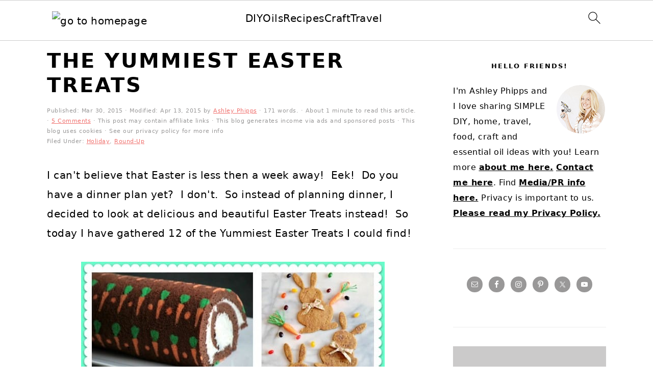

--- FILE ---
content_type: text/html; charset=UTF-8
request_url: https://www.simplydesigning.net/the-yummiest-easter-treats/
body_size: 31558
content:
<!DOCTYPE html>
<html lang="en-US" prefix="og: https://ogp.me/ns#">
<head ><meta charset="UTF-8" /><script>if(navigator.userAgent.match(/MSIE|Internet Explorer/i)||navigator.userAgent.match(/Trident\/7\..*?rv:11/i)){var href=document.location.href;if(!href.match(/[?&]nowprocket/)){if(href.indexOf("?")==-1){if(href.indexOf("#")==-1){document.location.href=href+"?nowprocket=1"}else{document.location.href=href.replace("#","?nowprocket=1#")}}else{if(href.indexOf("#")==-1){document.location.href=href+"&nowprocket=1"}else{document.location.href=href.replace("#","&nowprocket=1#")}}}}</script><script>(()=>{class RocketLazyLoadScripts{constructor(){this.v="2.0.2",this.userEvents=["keydown","keyup","mousedown","mouseup","mousemove","mouseover","mouseenter","mouseout","mouseleave","touchmove","touchstart","touchend","touchcancel","wheel","click","dblclick","input","visibilitychange"],this.attributeEvents=["onblur","onclick","oncontextmenu","ondblclick","onfocus","onmousedown","onmouseenter","onmouseleave","onmousemove","onmouseout","onmouseover","onmouseup","onmousewheel","onscroll","onsubmit"]}async t(){this.i(),this.o(),/iP(ad|hone)/.test(navigator.userAgent)&&this.h(),this.u(),this.l(this),this.m(),this.k(this),this.p(this),this._(),await Promise.all([this.R(),this.L()]),this.lastBreath=Date.now(),this.S(this),this.P(),this.D(),this.O(),this.M(),await this.C(this.delayedScripts.normal),await this.C(this.delayedScripts.defer),await this.C(this.delayedScripts.async),this.T("domReady"),await this.F(),await this.j(),await this.I(),this.T("windowLoad"),await this.A(),window.dispatchEvent(new Event("rocket-allScriptsLoaded")),this.everythingLoaded=!0,this.lastTouchEnd&&await new Promise((t=>setTimeout(t,500-Date.now()+this.lastTouchEnd))),this.H(),this.T("all"),this.U(),this.W()}i(){this.CSPIssue=sessionStorage.getItem("rocketCSPIssue"),document.addEventListener("securitypolicyviolation",(t=>{this.CSPIssue||"script-src-elem"!==t.violatedDirective||"data"!==t.blockedURI||(this.CSPIssue=!0,sessionStorage.setItem("rocketCSPIssue",!0))}),{isRocket:!0})}o(){window.addEventListener("pageshow",(t=>{this.persisted=t.persisted,this.realWindowLoadedFired=!0}),{isRocket:!0}),window.addEventListener("pagehide",(()=>{this.onFirstUserAction=null}),{isRocket:!0})}h(){let t;function e(e){t=e}window.addEventListener("touchstart",e,{isRocket:!0}),window.addEventListener("touchend",(function i(o){Math.abs(o.changedTouches[0].pageX-t.changedTouches[0].pageX)<10&&Math.abs(o.changedTouches[0].pageY-t.changedTouches[0].pageY)<10&&o.timeStamp-t.timeStamp<200&&(o.target.dispatchEvent(new PointerEvent("click",{target:o.target,bubbles:!0,cancelable:!0})),event.preventDefault(),window.removeEventListener("touchstart",e,{isRocket:!0}),window.removeEventListener("touchend",i,{isRocket:!0}))}),{isRocket:!0})}q(t){this.userActionTriggered||("mousemove"!==t.type||this.firstMousemoveIgnored?"keyup"===t.type||"mouseover"===t.type||"mouseout"===t.type||(this.userActionTriggered=!0,this.onFirstUserAction&&this.onFirstUserAction()):this.firstMousemoveIgnored=!0),"click"===t.type&&t.preventDefault(),this.savedUserEvents.length>0&&(t.stopPropagation(),t.stopImmediatePropagation()),"touchstart"===this.lastEvent&&"touchend"===t.type&&(this.lastTouchEnd=Date.now()),"click"===t.type&&(this.lastTouchEnd=0),this.lastEvent=t.type,this.savedUserEvents.push(t)}u(){this.savedUserEvents=[],this.userEventHandler=this.q.bind(this),this.userEvents.forEach((t=>window.addEventListener(t,this.userEventHandler,{passive:!1,isRocket:!0})))}U(){this.userEvents.forEach((t=>window.removeEventListener(t,this.userEventHandler,{passive:!1,isRocket:!0}))),this.savedUserEvents.forEach((t=>{t.target.dispatchEvent(new window[t.constructor.name](t.type,t))}))}m(){this.eventsMutationObserver=new MutationObserver((t=>{const e="return false";for(const i of t){if("attributes"===i.type){const t=i.target.getAttribute(i.attributeName);t&&t!==e&&(i.target.setAttribute("data-rocket-"+i.attributeName,t),i.target.setAttribute(i.attributeName,e))}"childList"===i.type&&i.addedNodes.forEach((t=>{if(t.nodeType===Node.ELEMENT_NODE)for(const i of t.attributes)this.attributeEvents.includes(i.name)&&i.value&&""!==i.value&&(t.setAttribute("data-rocket-"+i.name,i.value),t.setAttribute(i.name,e))}))}})),this.eventsMutationObserver.observe(document,{subtree:!0,childList:!0,attributeFilter:this.attributeEvents})}H(){this.eventsMutationObserver.disconnect(),this.attributeEvents.forEach((t=>{document.querySelectorAll("[data-rocket-"+t+"]").forEach((e=>{e.setAttribute(t,e.getAttribute("data-rocket-"+t)),e.removeAttribute("data-rocket-"+t)}))}))}k(t){Object.defineProperty(HTMLElement.prototype,"onclick",{get(){return this.rocketonclick},set(e){this.rocketonclick=e,this.setAttribute(t.everythingLoaded?"onclick":"data-rocket-onclick","this.rocketonclick(event)")}})}S(t){function e(e,i){let o=e[i];e[i]=null,Object.defineProperty(e,i,{get:()=>o,set(s){t.everythingLoaded?o=s:e["rocket"+i]=o=s}})}e(document,"onreadystatechange"),e(window,"onload"),e(window,"onpageshow");try{Object.defineProperty(document,"readyState",{get:()=>t.rocketReadyState,set(e){t.rocketReadyState=e},configurable:!0}),document.readyState="loading"}catch(t){console.log("WPRocket DJE readyState conflict, bypassing")}}l(t){this.originalAddEventListener=EventTarget.prototype.addEventListener,this.originalRemoveEventListener=EventTarget.prototype.removeEventListener,this.savedEventListeners=[],EventTarget.prototype.addEventListener=function(e,i,o){o&&o.isRocket||!t.B(e,this)&&!t.userEvents.includes(e)||t.B(e,this)&&!t.userActionTriggered||e.startsWith("rocket-")?t.originalAddEventListener.call(this,e,i,o):t.savedEventListeners.push({target:this,remove:!1,type:e,func:i,options:o})},EventTarget.prototype.removeEventListener=function(e,i,o){o&&o.isRocket||!t.B(e,this)&&!t.userEvents.includes(e)||t.B(e,this)&&!t.userActionTriggered||e.startsWith("rocket-")?t.originalRemoveEventListener.call(this,e,i,o):t.savedEventListeners.push({target:this,remove:!0,type:e,func:i,options:o})}}T(t){"all"===t&&(EventTarget.prototype.addEventListener=this.originalAddEventListener,EventTarget.prototype.removeEventListener=this.originalRemoveEventListener),this.savedEventListeners=this.savedEventListeners.filter((e=>{let i=e.type,o=e.target||window;return"domReady"===t&&"DOMContentLoaded"!==i&&"readystatechange"!==i||("windowLoad"===t&&"load"!==i&&"readystatechange"!==i&&"pageshow"!==i||(this.B(i,o)&&(i="rocket-"+i),e.remove?o.removeEventListener(i,e.func,e.options):o.addEventListener(i,e.func,e.options),!1))}))}p(t){let e;function i(e){return t.everythingLoaded?e:e.split(" ").map((t=>"load"===t||t.startsWith("load.")?"rocket-jquery-load":t)).join(" ")}function o(o){function s(e){const s=o.fn[e];o.fn[e]=o.fn.init.prototype[e]=function(){return this[0]===window&&t.userActionTriggered&&("string"==typeof arguments[0]||arguments[0]instanceof String?arguments[0]=i(arguments[0]):"object"==typeof arguments[0]&&Object.keys(arguments[0]).forEach((t=>{const e=arguments[0][t];delete arguments[0][t],arguments[0][i(t)]=e}))),s.apply(this,arguments),this}}if(o&&o.fn&&!t.allJQueries.includes(o)){const e={DOMContentLoaded:[],"rocket-DOMContentLoaded":[]};for(const t in e)document.addEventListener(t,(()=>{e[t].forEach((t=>t()))}),{isRocket:!0});o.fn.ready=o.fn.init.prototype.ready=function(i){function s(){parseInt(o.fn.jquery)>2?setTimeout((()=>i.bind(document)(o))):i.bind(document)(o)}return t.realDomReadyFired?!t.userActionTriggered||t.fauxDomReadyFired?s():e["rocket-DOMContentLoaded"].push(s):e.DOMContentLoaded.push(s),o([])},s("on"),s("one"),s("off"),t.allJQueries.push(o)}e=o}t.allJQueries=[],o(window.jQuery),Object.defineProperty(window,"jQuery",{get:()=>e,set(t){o(t)}})}P(){const t=new Map;document.write=document.writeln=function(e){const i=document.currentScript,o=document.createRange(),s=i.parentElement;let n=t.get(i);void 0===n&&(n=i.nextSibling,t.set(i,n));const a=document.createDocumentFragment();o.setStart(a,0),a.appendChild(o.createContextualFragment(e)),s.insertBefore(a,n)}}async R(){return new Promise((t=>{this.userActionTriggered?t():this.onFirstUserAction=t}))}async L(){return new Promise((t=>{document.addEventListener("DOMContentLoaded",(()=>{this.realDomReadyFired=!0,t()}),{isRocket:!0})}))}async I(){return this.realWindowLoadedFired?Promise.resolve():new Promise((t=>{window.addEventListener("load",t,{isRocket:!0})}))}M(){this.pendingScripts=[];this.scriptsMutationObserver=new MutationObserver((t=>{for(const e of t)e.addedNodes.forEach((t=>{"SCRIPT"!==t.tagName||t.noModule||t.isWPRocket||this.pendingScripts.push({script:t,promise:new Promise((e=>{const i=()=>{const i=this.pendingScripts.findIndex((e=>e.script===t));i>=0&&this.pendingScripts.splice(i,1),e()};t.addEventListener("load",i,{isRocket:!0}),t.addEventListener("error",i,{isRocket:!0}),setTimeout(i,1e3)}))})}))})),this.scriptsMutationObserver.observe(document,{childList:!0,subtree:!0})}async j(){await this.J(),this.pendingScripts.length?(await this.pendingScripts[0].promise,await this.j()):this.scriptsMutationObserver.disconnect()}D(){this.delayedScripts={normal:[],async:[],defer:[]},document.querySelectorAll("script[type$=rocketlazyloadscript]").forEach((t=>{t.hasAttribute("data-rocket-src")?t.hasAttribute("async")&&!1!==t.async?this.delayedScripts.async.push(t):t.hasAttribute("defer")&&!1!==t.defer||"module"===t.getAttribute("data-rocket-type")?this.delayedScripts.defer.push(t):this.delayedScripts.normal.push(t):this.delayedScripts.normal.push(t)}))}async _(){await this.L();let t=[];document.querySelectorAll("script[type$=rocketlazyloadscript][data-rocket-src]").forEach((e=>{let i=e.getAttribute("data-rocket-src");if(i&&!i.startsWith("data:")){i.startsWith("//")&&(i=location.protocol+i);try{const o=new URL(i).origin;o!==location.origin&&t.push({src:o,crossOrigin:e.crossOrigin||"module"===e.getAttribute("data-rocket-type")})}catch(t){}}})),t=[...new Map(t.map((t=>[JSON.stringify(t),t]))).values()],this.N(t,"preconnect")}async $(t){if(await this.G(),!0!==t.noModule||!("noModule"in HTMLScriptElement.prototype))return new Promise((e=>{let i;function o(){(i||t).setAttribute("data-rocket-status","executed"),e()}try{if(navigator.userAgent.includes("Firefox/")||""===navigator.vendor||this.CSPIssue)i=document.createElement("script"),[...t.attributes].forEach((t=>{let e=t.nodeName;"type"!==e&&("data-rocket-type"===e&&(e="type"),"data-rocket-src"===e&&(e="src"),i.setAttribute(e,t.nodeValue))})),t.text&&(i.text=t.text),t.nonce&&(i.nonce=t.nonce),i.hasAttribute("src")?(i.addEventListener("load",o,{isRocket:!0}),i.addEventListener("error",(()=>{i.setAttribute("data-rocket-status","failed-network"),e()}),{isRocket:!0}),setTimeout((()=>{i.isConnected||e()}),1)):(i.text=t.text,o()),i.isWPRocket=!0,t.parentNode.replaceChild(i,t);else{const i=t.getAttribute("data-rocket-type"),s=t.getAttribute("data-rocket-src");i?(t.type=i,t.removeAttribute("data-rocket-type")):t.removeAttribute("type"),t.addEventListener("load",o,{isRocket:!0}),t.addEventListener("error",(i=>{this.CSPIssue&&i.target.src.startsWith("data:")?(console.log("WPRocket: CSP fallback activated"),t.removeAttribute("src"),this.$(t).then(e)):(t.setAttribute("data-rocket-status","failed-network"),e())}),{isRocket:!0}),s?(t.fetchPriority="high",t.removeAttribute("data-rocket-src"),t.src=s):t.src="data:text/javascript;base64,"+window.btoa(unescape(encodeURIComponent(t.text)))}}catch(i){t.setAttribute("data-rocket-status","failed-transform"),e()}}));t.setAttribute("data-rocket-status","skipped")}async C(t){const e=t.shift();return e?(e.isConnected&&await this.$(e),this.C(t)):Promise.resolve()}O(){this.N([...this.delayedScripts.normal,...this.delayedScripts.defer,...this.delayedScripts.async],"preload")}N(t,e){this.trash=this.trash||[];let i=!0;var o=document.createDocumentFragment();t.forEach((t=>{const s=t.getAttribute&&t.getAttribute("data-rocket-src")||t.src;if(s&&!s.startsWith("data:")){const n=document.createElement("link");n.href=s,n.rel=e,"preconnect"!==e&&(n.as="script",n.fetchPriority=i?"high":"low"),t.getAttribute&&"module"===t.getAttribute("data-rocket-type")&&(n.crossOrigin=!0),t.crossOrigin&&(n.crossOrigin=t.crossOrigin),t.integrity&&(n.integrity=t.integrity),t.nonce&&(n.nonce=t.nonce),o.appendChild(n),this.trash.push(n),i=!1}})),document.head.appendChild(o)}W(){this.trash.forEach((t=>t.remove()))}async F(){try{document.readyState="interactive"}catch(t){}this.fauxDomReadyFired=!0;try{await this.G(),document.dispatchEvent(new Event("rocket-readystatechange")),await this.G(),document.rocketonreadystatechange&&document.rocketonreadystatechange(),await this.G(),document.dispatchEvent(new Event("rocket-DOMContentLoaded")),await this.G(),window.dispatchEvent(new Event("rocket-DOMContentLoaded"))}catch(t){console.error(t)}}async A(){try{document.readyState="complete"}catch(t){}try{await this.G(),document.dispatchEvent(new Event("rocket-readystatechange")),await this.G(),document.rocketonreadystatechange&&document.rocketonreadystatechange(),await this.G(),window.dispatchEvent(new Event("rocket-load")),await this.G(),window.rocketonload&&window.rocketonload(),await this.G(),this.allJQueries.forEach((t=>t(window).trigger("rocket-jquery-load"))),await this.G();const t=new Event("rocket-pageshow");t.persisted=this.persisted,window.dispatchEvent(t),await this.G(),window.rocketonpageshow&&window.rocketonpageshow({persisted:this.persisted})}catch(t){console.error(t)}}async G(){Date.now()-this.lastBreath>45&&(await this.J(),this.lastBreath=Date.now())}async J(){return document.hidden?new Promise((t=>setTimeout(t))):new Promise((t=>requestAnimationFrame(t)))}B(t,e){return e===document&&"readystatechange"===t||(e===document&&"DOMContentLoaded"===t||(e===window&&"DOMContentLoaded"===t||(e===window&&"load"===t||e===window&&"pageshow"===t)))}static run(){(new RocketLazyLoadScripts).t()}}RocketLazyLoadScripts.run()})();</script>

<meta name="viewport" content="width=device-width, initial-scale=1" />
	<style>img:is([sizes="auto" i], [sizes^="auto," i]) { contain-intrinsic-size: 3000px 1500px }</style>
	
            <script data-no-defer="1" data-ezscrex="false" data-cfasync="false" data-pagespeed-no-defer data-cookieconsent="ignore">
                var ctPublicFunctions = {"_ajax_nonce":"0d68678bfa","_rest_nonce":"ba15f36660","_ajax_url":"\/wp-admin\/admin-ajax.php","_rest_url":"https:\/\/www.simplydesigning.net\/wp-json\/","data__cookies_type":"native","data__ajax_type":"admin_ajax","data__bot_detector_enabled":0,"data__frontend_data_log_enabled":1,"cookiePrefix":"","wprocket_detected":true,"host_url":"www.simplydesigning.net","text__ee_click_to_select":"Click to select the whole data","text__ee_original_email":"The original one is","text__ee_got_it":"Got it","text__ee_blocked":"Blocked","text__ee_cannot_connect":"Cannot connect","text__ee_cannot_decode":"Can not decode email. Unknown reason","text__ee_email_decoder":"CleanTalk email decoder","text__ee_wait_for_decoding":"The magic is on the way, please wait for a few seconds!","text__ee_decoding_process":"Decoding the contact data, let us a few seconds to finish."}
            </script>
        
            <script data-no-defer="1" data-ezscrex="false" data-cfasync="false" data-pagespeed-no-defer data-cookieconsent="ignore">
                var ctPublic = {"_ajax_nonce":"0d68678bfa","settings__forms__check_internal":"0","settings__forms__check_external":"0","settings__forms__force_protection":0,"settings__forms__search_test":"1","settings__data__bot_detector_enabled":0,"settings__sfw__anti_crawler":0,"blog_home":"https:\/\/www.simplydesigning.net\/","pixel__setting":"0","pixel__enabled":false,"pixel__url":null,"data__email_check_before_post":"1","data__email_check_exist_post":1,"data__cookies_type":"native","data__key_is_ok":true,"data__visible_fields_required":true,"wl_brandname":"Anti-Spam by CleanTalk","wl_brandname_short":"CleanTalk","ct_checkjs_key":"a4c1b659de014b978aad06a2c2aaf5adf39e28a140c201fcc7dc2eda5a658bcd","emailEncoderPassKey":"142f91748e1ac3d801e3fe01b37569f3","bot_detector_forms_excluded":"W10=","advancedCacheExists":true,"varnishCacheExists":false,"wc_ajax_add_to_cart":false}
            </script>
        
<!-- Search Engine Optimization by Rank Math PRO - https://rankmath.com/ -->
<title>The Yummiest Easter Treats | Simply Designing with Ashley</title>
<meta name="description" content="I have rounded up the best of the best. These definitely are the yummiest and prettiest Easter Treats perfect to serve this Easter Sunday!"/>
<meta name="robots" content="follow, index, max-snippet:-1, max-video-preview:-1, max-image-preview:large"/>
<link rel="canonical" href="https://www.simplydesigning.net/the-yummiest-easter-treats/" />
<meta property="og:locale" content="en_US" />
<meta property="og:type" content="article" />
<meta property="og:title" content="The Yummiest Easter Treats | Simply Designing with Ashley" />
<meta property="og:description" content="I have rounded up the best of the best. These definitely are the yummiest and prettiest Easter Treats perfect to serve this Easter Sunday!" />
<meta property="og:url" content="https://www.simplydesigning.net/the-yummiest-easter-treats/" />
<meta property="og:site_name" content="Simply Designing with Ashley" />
<meta property="article:publisher" content="https://www.facebook.com/simplydesigning" />
<meta property="article:author" content="https://www.facebook.com/simplydesigning/" />
<meta property="article:tag" content="Easter" />
<meta property="article:tag" content="Holiday" />
<meta property="article:tag" content="Round-Up" />
<meta property="article:tag" content="roundup" />
<meta property="article:section" content="Holiday" />
<meta property="og:updated_time" content="2015-04-13T14:43:53-07:00" />
<meta property="og:image" content="https://simplydesigning.net/wp-content/uploads/2015/03/The-Yummiest-Easter-Treats-featured-image.png" />
<meta property="og:image:secure_url" content="https://simplydesigning.net/wp-content/uploads/2015/03/The-Yummiest-Easter-Treats-featured-image.png" />
<meta property="og:image:width" content="700" />
<meta property="og:image:height" content="389" />
<meta property="og:image:alt" content="The Yummiest Easter Treats" />
<meta property="og:image:type" content="image/png" />
<meta property="article:published_time" content="2015-03-30T20:30:34-07:00" />
<meta property="article:modified_time" content="2015-04-13T14:43:53-07:00" />
<meta name="twitter:card" content="summary_large_image" />
<meta name="twitter:title" content="The Yummiest Easter Treats | Simply Designing with Ashley" />
<meta name="twitter:description" content="I have rounded up the best of the best. These definitely are the yummiest and prettiest Easter Treats perfect to serve this Easter Sunday!" />
<meta name="twitter:site" content="@simplydesigning" />
<meta name="twitter:creator" content="@simplydesigning" />
<meta name="twitter:image" content="https://simplydesigning.net/wp-content/uploads/2015/03/The-Yummiest-Easter-Treats-featured-image.png" />
<meta name="twitter:label1" content="Written by" />
<meta name="twitter:data1" content="Ashley Phipps" />
<meta name="twitter:label2" content="Time to read" />
<meta name="twitter:data2" content="Less than a minute" />
<script type="application/ld+json" class="rank-math-schema-pro">{"@context":"https://schema.org","@graph":[{"@type":["Person","Organization"],"@id":"https://www.simplydesigning.net/#person","name":"Ashley Phipps","sameAs":["https://www.facebook.com/simplydesigning","https://twitter.com/simplydesigning"]},{"@type":"WebSite","@id":"https://www.simplydesigning.net/#website","url":"https://www.simplydesigning.net","name":"Simply Designing with Ashley","publisher":{"@id":"https://www.simplydesigning.net/#person"},"inLanguage":"en-US"},{"@type":"ImageObject","@id":"https://simplydesigning.net/wp-content/uploads/2015/03/The-Yummiest-Easter-Treats-featured-image.png","url":"https://simplydesigning.net/wp-content/uploads/2015/03/The-Yummiest-Easter-Treats-featured-image.png","width":"700","height":"389","caption":"The Yummiest Easter Treats","inLanguage":"en-US"},{"@type":"BreadcrumbList","@id":"https://www.simplydesigning.net/the-yummiest-easter-treats/#breadcrumb","itemListElement":[{"@type":"ListItem","position":"1","item":{"@id":"https://simplydesigning.porch.com","name":"Home"}},{"@type":"ListItem","position":"2","item":{"@id":"https://www.simplydesigning.net/category/holiday/","name":"Holiday"}},{"@type":"ListItem","position":"3","item":{"@id":"https://www.simplydesigning.net/the-yummiest-easter-treats/","name":"The Yummiest Easter Treats"}}]},{"@type":"WebPage","@id":"https://www.simplydesigning.net/the-yummiest-easter-treats/#webpage","url":"https://www.simplydesigning.net/the-yummiest-easter-treats/","name":"The Yummiest Easter Treats | Simply Designing with Ashley","datePublished":"2015-03-30T20:30:34-07:00","dateModified":"2015-04-13T14:43:53-07:00","isPartOf":{"@id":"https://www.simplydesigning.net/#website"},"primaryImageOfPage":{"@id":"https://simplydesigning.net/wp-content/uploads/2015/03/The-Yummiest-Easter-Treats-featured-image.png"},"inLanguage":"en-US","breadcrumb":{"@id":"https://www.simplydesigning.net/the-yummiest-easter-treats/#breadcrumb"}},{"@type":"Person","@id":"https://www.simplydesigning.net/author/ashleyphipps/","name":"Ashley Phipps","url":"https://www.simplydesigning.net/author/ashleyphipps/","image":{"@type":"ImageObject","@id":"https://secure.gravatar.com/avatar/78d36e483fd7cdbea29f134d4aeaa0ce?s=96&amp;d=blank&amp;r=g","url":"https://secure.gravatar.com/avatar/78d36e483fd7cdbea29f134d4aeaa0ce?s=96&amp;d=blank&amp;r=g","caption":"Ashley Phipps","inLanguage":"en-US"},"sameAs":["http://www.simplydesigning.net","https://www.facebook.com/simplydesigning/","https://twitter.com/simplydesigning"]},{"@type":"BlogPosting","headline":"The Yummiest Easter Treats | Simply Designing with Ashley","keywords":"Easter Treats","datePublished":"2015-03-30T20:30:34-07:00","dateModified":"2015-04-13T14:43:53-07:00","articleSection":"Holiday, Round-Up","author":{"@id":"https://www.simplydesigning.net/author/ashleyphipps/","name":"Ashley Phipps"},"publisher":{"@id":"https://www.simplydesigning.net/#person"},"description":"I have rounded up the best of the best. These definitely are the yummiest and prettiest Easter Treats perfect to serve this Easter Sunday!","name":"The Yummiest Easter Treats | Simply Designing with Ashley","@id":"https://www.simplydesigning.net/the-yummiest-easter-treats/#richSnippet","isPartOf":{"@id":"https://www.simplydesigning.net/the-yummiest-easter-treats/#webpage"},"image":{"@id":"https://simplydesigning.net/wp-content/uploads/2015/03/The-Yummiest-Easter-Treats-featured-image.png"},"inLanguage":"en-US","mainEntityOfPage":{"@id":"https://www.simplydesigning.net/the-yummiest-easter-treats/#webpage"}}]}</script>
<!-- /Rank Math WordPress SEO plugin -->

<link rel='dns-prefetch' href='//www.simplydesigning.net' />
<link rel='dns-prefetch' href='//scripts.mediavine.com' />
<link rel='dns-prefetch' href='//www.googletagmanager.com' />
<link rel='dns-prefetch' href='//maps.googleapis.com' />
<link rel='dns-prefetch' href='//maps.gstatic.com' />
<link rel='dns-prefetch' href='//fonts.googleapis.com' />
<link rel='dns-prefetch' href='//fonts.gstatic.com' />
<link rel='dns-prefetch' href='//ajax.googleapis.com' />
<link rel='dns-prefetch' href='//apis.google.com' />
<link rel='dns-prefetch' href='//google-analytics.com' />
<link rel='dns-prefetch' href='//www.google-analytics.com' />
<link rel='dns-prefetch' href='//ssl.google-analytics.com' />
<link rel='dns-prefetch' href='//youtube.com' />
<link rel='dns-prefetch' href='//api.pinterest.com' />
<link rel='dns-prefetch' href='//cdnjs.cloudflare.com' />
<link rel='dns-prefetch' href='//pixel.wp.com' />
<link rel='dns-prefetch' href='//connect.facebook.net' />
<link rel='dns-prefetch' href='//platform.twitter.com' />
<link rel='dns-prefetch' href='//syndication.twitter.com' />
<link rel='dns-prefetch' href='//platform.instagram.com' />
<link rel='dns-prefetch' href='//disqus.com' />
<link rel='dns-prefetch' href='//sitename.disqus.com' />
<link rel='dns-prefetch' href='//s7.addthis.com' />
<link rel='dns-prefetch' href='//platform.linkedin.com' />
<link rel='dns-prefetch' href='//w.sharethis.com' />
<link rel='dns-prefetch' href='//s0.wp.com' />
<link rel='dns-prefetch' href='//s.gravatar.com' />
<link rel='dns-prefetch' href='//stats.wp.com' />
<link rel='dns-prefetch' href='//simplydesigning.net' />
<link rel='dns-prefetch' href='//pagead2.googlesyndication.com' />

<link href='https://simplydesigning.net' rel='preconnect' />
<link rel="alternate" type="application/rss+xml" title="Simply Designing with Ashley &raquo; Feed" href="https://www.simplydesigning.net/feed/" />
<link rel="alternate" type="application/rss+xml" title="Simply Designing with Ashley &raquo; Comments Feed" href="https://www.simplydesigning.net/comments/feed/" />
<link rel="alternate" type="application/rss+xml" title="Simply Designing with Ashley &raquo; The Yummiest Easter Treats Comments Feed" href="https://www.simplydesigning.net/the-yummiest-easter-treats/feed/" />
<link rel="alternate" type="application/rss+xml" title="Simply Designing with Ashley &raquo; Stories Feed" href="https://www.simplydesigning.net/web-stories/feed/"><script type="rocketlazyloadscript">(()=>{"use strict";const e=[400,500,600,700,800,900],t=e=>`wprm-min-${e}`,n=e=>`wprm-max-${e}`,s=new Set,o="ResizeObserver"in window,r=o?new ResizeObserver((e=>{for(const t of e)c(t.target)})):null,i=.5/(window.devicePixelRatio||1);function c(s){const o=s.getBoundingClientRect().width||0;for(let r=0;r<e.length;r++){const c=e[r],a=o<=c+i;o>c+i?s.classList.add(t(c)):s.classList.remove(t(c)),a?s.classList.add(n(c)):s.classList.remove(n(c))}}function a(e){s.has(e)||(s.add(e),r&&r.observe(e),c(e))}!function(e=document){e.querySelectorAll(".wprm-recipe").forEach(a)}();if(new MutationObserver((e=>{for(const t of e)for(const e of t.addedNodes)e instanceof Element&&(e.matches?.(".wprm-recipe")&&a(e),e.querySelectorAll?.(".wprm-recipe").forEach(a))})).observe(document.documentElement,{childList:!0,subtree:!0}),!o){let e=0;addEventListener("resize",(()=>{e&&cancelAnimationFrame(e),e=requestAnimationFrame((()=>s.forEach(c)))}),{passive:!0})}})();</script><link data-minify="1" rel='stylesheet' id='foodie-pro-theme-css' href='https://simplydesigning.net/wp-content/cache/min/1/wp-content/themes/foodiepro-v420/style.css?ver=1764798672' type='text/css' media='all' />
<style id='foodie-pro-theme-inline-css' type='text/css'>
.before-header, .enews-widget, .footer-widgets, .form-allowed-tags{background:#cbcaca;}.site-title a, .site-title a:hover{color:#000000;}.genesis-nav-menu, .genesis-nav-menu .sub-menu, .entry-footer .entry-meta, .post-meta, li.comment{border-color:#cbcaca;}body, .site-description, .sidebar a{color:#000000;}h1.entry-title, .entry-title a, .widgettitle, .recipe-index-search .widgettitle, .footer-widgets .widgettitle{color:#000000;}.entry-meta, .post-info, .post-meta, .site-footer{color:#999898;}.before-header, .enews-widget, .before-header .widgettitle, .enews-widget .widgettitle, .footer-widgets, .form-allowed-tags{color:#000000;}a, .entry-meta a, .post-info a, .post-meta a, .site-footer a, .entry-content a{color:#f0716e;}a:hover, .entry-meta a:hover, .post-info a:hover, .post-meta a:hover, .site-footer a:hover{color:#f0716e;}.genesis-nav-menu > li > a{color:#f0716e;}.genesis-nav-menu > li > a:hover, .genesis-nav-menu > .current-menu-item > a{color:#999898;}.button, button, .enews-widget input[type="submit"], a.more-link, .more-from-category a, .sidebar .button, .sidebar .more-from-category a{background:#ffffff;}.button, button, .enews-widget input[type="submit"], a.more-link, .more-from-category a{border-color:#f0716e;color:#f0716e;}.button:hover, button:hover, .enews-widget input[type="submit"]:hover, a.more-link:hover, .more-from-category a:hover{background:#f0716e;color:#ffffff;}
</style>
<link rel='stylesheet' id='wp-block-library-css' href='https://simplydesigning.net/wp-includes/css/dist/block-library/style.min.css?ver=6.7.4' type='text/css' media='all' />
<style id='wp-block-library-inline-css' type='text/css'>
.is-style-full-width-slanted { position: relative; z-index: 1; padding: 11px; margin-top: 60px; margin-bottom: 60px; } .content .is-style-full-width-slanted::after, .is-style-full-width-slanted::before { position: absolute; -webkit-backface-visibility: hidden; background: inherit; content: ""; display: block; height: 100%; right: -50%; left: -50%; z-index: -1; } .content .is-style-full-width-slanted::after { position: absolute; background: #F5F5F5; bottom: 60px; -ms-transform: skewY(2.5deg); -webkit-transform: skewY(3.5deg); transform: skewY(2.5deg); -ms-transform-origin: 0 100%; -webkit-transform-origin: 0 100%; transform-origin: 0 100%; } .is-style-full-width-slanted::before { position: absolute; background: #F5F5F5; top: 60px; -ms-transform: skewY(2.5deg); -webkit-transform: skewY(2.5deg); transform: skewY(2.5deg); -ms-transform-origin: 100% 0; -webkit-transform-origin: 100% 0; transform-origin: 100% 0; }
 .is-style-feast-inline-heading-group h2:first-of-type { transform: translateY(-0.7em);  background: #FFF; display: inline-block; padding: 0 0.5em 0; margin: 0 0.5em; } .is-style-feast-inline-heading-group { border: 2px solid #CCC; padding: 0 1em 1em; margin: 3em 0 2em; } .is-style-feast-inline-heading-group h2:first-child+* { margin-top: 0; }
.is-style-button-right-arrow .wp-element-button::after { content: "→"; position: relative; margin-left: 0.2em; }
.is-style-button-external-arrow .wp-element-button::after { content: "↗"; position: relative; margin-left: 0.2em; }
.is-style-paragraph-right-arrow a::after { content: " →"; position: relative; margin-left: 0; }
.is-style-paragraph-external-arrow a::after { content: " ↗"; position: relative; margin-left: 0; }
.is-style-basic-columns .wp-block-column { background-color: var(--branding-color-background, #EEEEEE); color: var(--branding-color-background-text, #000000); padding: 17px 11px; }
</style>
<link data-minify="1" rel='stylesheet' id='wprm-public-css' href='https://simplydesigning.net/wp-content/cache/min/1/wp-content/plugins/wp-recipe-maker/dist/public-legacy.css?ver=1764798672' type='text/css' media='all' />
<style id='classic-theme-styles-inline-css' type='text/css'>
/*! This file is auto-generated */
.wp-block-button__link{color:#fff;background-color:#32373c;border-radius:9999px;box-shadow:none;text-decoration:none;padding:calc(.667em + 2px) calc(1.333em + 2px);font-size:1.125em}.wp-block-file__button{background:#32373c;color:#fff;text-decoration:none}
</style>
<style id='global-styles-inline-css' type='text/css'>
:root{--wp--preset--aspect-ratio--square: 1;--wp--preset--aspect-ratio--4-3: 4/3;--wp--preset--aspect-ratio--3-4: 3/4;--wp--preset--aspect-ratio--3-2: 3/2;--wp--preset--aspect-ratio--2-3: 2/3;--wp--preset--aspect-ratio--16-9: 16/9;--wp--preset--aspect-ratio--9-16: 9/16;--wp--preset--color--black: #000000;--wp--preset--color--cyan-bluish-gray: #abb8c3;--wp--preset--color--white: #ffffff;--wp--preset--color--pale-pink: #f78da7;--wp--preset--color--vivid-red: #cf2e2e;--wp--preset--color--luminous-vivid-orange: #ff6900;--wp--preset--color--luminous-vivid-amber: #fcb900;--wp--preset--color--light-green-cyan: #7bdcb5;--wp--preset--color--vivid-green-cyan: #00d084;--wp--preset--color--pale-cyan-blue: #8ed1fc;--wp--preset--color--vivid-cyan-blue: #0693e3;--wp--preset--color--vivid-purple: #9b51e0;--wp--preset--gradient--vivid-cyan-blue-to-vivid-purple: linear-gradient(135deg,rgba(6,147,227,1) 0%,rgb(155,81,224) 100%);--wp--preset--gradient--light-green-cyan-to-vivid-green-cyan: linear-gradient(135deg,rgb(122,220,180) 0%,rgb(0,208,130) 100%);--wp--preset--gradient--luminous-vivid-amber-to-luminous-vivid-orange: linear-gradient(135deg,rgba(252,185,0,1) 0%,rgba(255,105,0,1) 100%);--wp--preset--gradient--luminous-vivid-orange-to-vivid-red: linear-gradient(135deg,rgba(255,105,0,1) 0%,rgb(207,46,46) 100%);--wp--preset--gradient--very-light-gray-to-cyan-bluish-gray: linear-gradient(135deg,rgb(238,238,238) 0%,rgb(169,184,195) 100%);--wp--preset--gradient--cool-to-warm-spectrum: linear-gradient(135deg,rgb(74,234,220) 0%,rgb(151,120,209) 20%,rgb(207,42,186) 40%,rgb(238,44,130) 60%,rgb(251,105,98) 80%,rgb(254,248,76) 100%);--wp--preset--gradient--blush-light-purple: linear-gradient(135deg,rgb(255,206,236) 0%,rgb(152,150,240) 100%);--wp--preset--gradient--blush-bordeaux: linear-gradient(135deg,rgb(254,205,165) 0%,rgb(254,45,45) 50%,rgb(107,0,62) 100%);--wp--preset--gradient--luminous-dusk: linear-gradient(135deg,rgb(255,203,112) 0%,rgb(199,81,192) 50%,rgb(65,88,208) 100%);--wp--preset--gradient--pale-ocean: linear-gradient(135deg,rgb(255,245,203) 0%,rgb(182,227,212) 50%,rgb(51,167,181) 100%);--wp--preset--gradient--electric-grass: linear-gradient(135deg,rgb(202,248,128) 0%,rgb(113,206,126) 100%);--wp--preset--gradient--midnight: linear-gradient(135deg,rgb(2,3,129) 0%,rgb(40,116,252) 100%);--wp--preset--font-size--small: 13px;--wp--preset--font-size--medium: 20px;--wp--preset--font-size--large: 36px;--wp--preset--font-size--x-large: 42px;--wp--preset--spacing--20: 0.44rem;--wp--preset--spacing--30: 0.67rem;--wp--preset--spacing--40: 1rem;--wp--preset--spacing--50: 1.5rem;--wp--preset--spacing--60: 2.25rem;--wp--preset--spacing--70: 3.38rem;--wp--preset--spacing--80: 5.06rem;--wp--preset--shadow--natural: 6px 6px 9px rgba(0, 0, 0, 0.2);--wp--preset--shadow--deep: 12px 12px 50px rgba(0, 0, 0, 0.4);--wp--preset--shadow--sharp: 6px 6px 0px rgba(0, 0, 0, 0.2);--wp--preset--shadow--outlined: 6px 6px 0px -3px rgba(255, 255, 255, 1), 6px 6px rgba(0, 0, 0, 1);--wp--preset--shadow--crisp: 6px 6px 0px rgba(0, 0, 0, 1);}:where(.is-layout-flex){gap: 0.5em;}:where(.is-layout-grid){gap: 0.5em;}body .is-layout-flex{display: flex;}.is-layout-flex{flex-wrap: wrap;align-items: center;}.is-layout-flex > :is(*, div){margin: 0;}body .is-layout-grid{display: grid;}.is-layout-grid > :is(*, div){margin: 0;}:where(.wp-block-columns.is-layout-flex){gap: 2em;}:where(.wp-block-columns.is-layout-grid){gap: 2em;}:where(.wp-block-post-template.is-layout-flex){gap: 1.25em;}:where(.wp-block-post-template.is-layout-grid){gap: 1.25em;}.has-black-color{color: var(--wp--preset--color--black) !important;}.has-cyan-bluish-gray-color{color: var(--wp--preset--color--cyan-bluish-gray) !important;}.has-white-color{color: var(--wp--preset--color--white) !important;}.has-pale-pink-color{color: var(--wp--preset--color--pale-pink) !important;}.has-vivid-red-color{color: var(--wp--preset--color--vivid-red) !important;}.has-luminous-vivid-orange-color{color: var(--wp--preset--color--luminous-vivid-orange) !important;}.has-luminous-vivid-amber-color{color: var(--wp--preset--color--luminous-vivid-amber) !important;}.has-light-green-cyan-color{color: var(--wp--preset--color--light-green-cyan) !important;}.has-vivid-green-cyan-color{color: var(--wp--preset--color--vivid-green-cyan) !important;}.has-pale-cyan-blue-color{color: var(--wp--preset--color--pale-cyan-blue) !important;}.has-vivid-cyan-blue-color{color: var(--wp--preset--color--vivid-cyan-blue) !important;}.has-vivid-purple-color{color: var(--wp--preset--color--vivid-purple) !important;}.has-black-background-color{background-color: var(--wp--preset--color--black) !important;}.has-cyan-bluish-gray-background-color{background-color: var(--wp--preset--color--cyan-bluish-gray) !important;}.has-white-background-color{background-color: var(--wp--preset--color--white) !important;}.has-pale-pink-background-color{background-color: var(--wp--preset--color--pale-pink) !important;}.has-vivid-red-background-color{background-color: var(--wp--preset--color--vivid-red) !important;}.has-luminous-vivid-orange-background-color{background-color: var(--wp--preset--color--luminous-vivid-orange) !important;}.has-luminous-vivid-amber-background-color{background-color: var(--wp--preset--color--luminous-vivid-amber) !important;}.has-light-green-cyan-background-color{background-color: var(--wp--preset--color--light-green-cyan) !important;}.has-vivid-green-cyan-background-color{background-color: var(--wp--preset--color--vivid-green-cyan) !important;}.has-pale-cyan-blue-background-color{background-color: var(--wp--preset--color--pale-cyan-blue) !important;}.has-vivid-cyan-blue-background-color{background-color: var(--wp--preset--color--vivid-cyan-blue) !important;}.has-vivid-purple-background-color{background-color: var(--wp--preset--color--vivid-purple) !important;}.has-black-border-color{border-color: var(--wp--preset--color--black) !important;}.has-cyan-bluish-gray-border-color{border-color: var(--wp--preset--color--cyan-bluish-gray) !important;}.has-white-border-color{border-color: var(--wp--preset--color--white) !important;}.has-pale-pink-border-color{border-color: var(--wp--preset--color--pale-pink) !important;}.has-vivid-red-border-color{border-color: var(--wp--preset--color--vivid-red) !important;}.has-luminous-vivid-orange-border-color{border-color: var(--wp--preset--color--luminous-vivid-orange) !important;}.has-luminous-vivid-amber-border-color{border-color: var(--wp--preset--color--luminous-vivid-amber) !important;}.has-light-green-cyan-border-color{border-color: var(--wp--preset--color--light-green-cyan) !important;}.has-vivid-green-cyan-border-color{border-color: var(--wp--preset--color--vivid-green-cyan) !important;}.has-pale-cyan-blue-border-color{border-color: var(--wp--preset--color--pale-cyan-blue) !important;}.has-vivid-cyan-blue-border-color{border-color: var(--wp--preset--color--vivid-cyan-blue) !important;}.has-vivid-purple-border-color{border-color: var(--wp--preset--color--vivid-purple) !important;}.has-vivid-cyan-blue-to-vivid-purple-gradient-background{background: var(--wp--preset--gradient--vivid-cyan-blue-to-vivid-purple) !important;}.has-light-green-cyan-to-vivid-green-cyan-gradient-background{background: var(--wp--preset--gradient--light-green-cyan-to-vivid-green-cyan) !important;}.has-luminous-vivid-amber-to-luminous-vivid-orange-gradient-background{background: var(--wp--preset--gradient--luminous-vivid-amber-to-luminous-vivid-orange) !important;}.has-luminous-vivid-orange-to-vivid-red-gradient-background{background: var(--wp--preset--gradient--luminous-vivid-orange-to-vivid-red) !important;}.has-very-light-gray-to-cyan-bluish-gray-gradient-background{background: var(--wp--preset--gradient--very-light-gray-to-cyan-bluish-gray) !important;}.has-cool-to-warm-spectrum-gradient-background{background: var(--wp--preset--gradient--cool-to-warm-spectrum) !important;}.has-blush-light-purple-gradient-background{background: var(--wp--preset--gradient--blush-light-purple) !important;}.has-blush-bordeaux-gradient-background{background: var(--wp--preset--gradient--blush-bordeaux) !important;}.has-luminous-dusk-gradient-background{background: var(--wp--preset--gradient--luminous-dusk) !important;}.has-pale-ocean-gradient-background{background: var(--wp--preset--gradient--pale-ocean) !important;}.has-electric-grass-gradient-background{background: var(--wp--preset--gradient--electric-grass) !important;}.has-midnight-gradient-background{background: var(--wp--preset--gradient--midnight) !important;}.has-small-font-size{font-size: var(--wp--preset--font-size--small) !important;}.has-medium-font-size{font-size: var(--wp--preset--font-size--medium) !important;}.has-large-font-size{font-size: var(--wp--preset--font-size--large) !important;}.has-x-large-font-size{font-size: var(--wp--preset--font-size--x-large) !important;}
:where(.wp-block-post-template.is-layout-flex){gap: 1.25em;}:where(.wp-block-post-template.is-layout-grid){gap: 1.25em;}
:where(.wp-block-columns.is-layout-flex){gap: 2em;}:where(.wp-block-columns.is-layout-grid){gap: 2em;}
:root :where(.wp-block-pullquote){font-size: 1.5em;line-height: 1.6;}
</style>
<link rel='stylesheet' id='ct_public_css-css' href='https://simplydesigning.net/wp-content/plugins/cleantalk-spam-protect/css/cleantalk-public.min.css?ver=6.52' type='text/css' media='all' />
<link rel='stylesheet' id='ct_email_decoder_css-css' href='https://simplydesigning.net/wp-content/plugins/cleantalk-spam-protect/css/cleantalk-email-decoder.min.css?ver=6.52' type='text/css' media='all' />
<link rel='stylesheet' id='dedo-css-css' href='https://simplydesigning.net/wp-content/plugins/delightful-downloads/assets/css/delightful-downloads.min.css?ver=1.6.6' type='text/css' media='all' />
<style id='feast-global-styles-inline-css' type='text/css'>
.feast-plugin a {
	word-break: break-word;
}
.feast-plugin ul.menu a {
	word-break: initial;
}
	p.is-variation-fancy-text {
		font-style: italic;
	}
button.feast-submenu-toggle {
	display: none;
	background: transparent;
	border: 1px solid #424242;
	border-radius: 0;
	box-shadow: none;
	padding: 0;
	outline: none;
	cursor: pointer;
	position: absolute;
	line-height: 0;
	right: 0;
	top: 3px;
	width: 42px;
	height: 42px;
	justify-content: center;
	align-items: center;
}
button.feast-submenu-toggle svg {
	width: 20px;
	height: 20px;
}
@media(max-width:1199px) {
	button.feast-submenu-toggle {
		display: flex;
	}
	.mmm-content ul li.menu-item-has-children {
		position: relative;
	}
	.mmm-content ul li.menu-item-has-children > a {
		display: inline-block;
		margin-top: 12px;
		margin-bottom: 12px;
		width: 100%;
		padding-right: 48px;
	}
	.mmm-content ul li.menu-item-has-children > ul.sub-menu {
		display: none;
	}
	.mmm-content ul li.menu-item-has-children.open > ul.sub-menu {
		display: block;
	}
	.mmm-content ul li.menu-item-has-children.open > button svg {
		transform: rotate(180deg);
	}
}
body {
font-family: -apple-system, system-ui, BlinkMacSystemFont, "Segoe UI", Helvetica, Arial, sans-serif, "Apple Color Emoji", "Segoe UI Emoji", "Segoe UI Symbol" !important;
}h1,
h2,
h3,
h4,
h5,
h6 {
font-family: -apple-system, system-ui, BlinkMacSystemFont, "Segoe UI", Helvetica, Arial, sans-serif, "Apple Color Emoji", "Segoe UI Emoji", "Segoe UI Symbol" !important;;
}.single .content a,
.category .content a,
.feast-modern-category-layout a,
aside a, 
.site-footer a {
	text-decoration: underline;
}
.feast-social-media {
	display: flex;
	flex-wrap: wrap;
	align-items: center;
	justify-content: center;
	column-gap: 18px;
	row-gap: 9px;
	width: 100%;
	padding: 27px 0;
}
.feast-social-media.feast-social-media--align-left {
	justify-content: flex-start;
}
.feast-social-media.feast-social-media--align-right {
	justify-content: flex-end;
}
.feast-social-media a {
	display: flex;
	align-items: center;
	justify-content: center;
	padding: 12px;
}
@media(max-width:600px) {
	.feast-social-media a {
		min-height: 50px;
		min-width: 50px;
	}
}
.site-container .is-style-full-width-feature-wrapper {
	margin: var(--feast-spacing-xl) auto;
	padding: clamp(20px, calc(1.25rem + ((1vw - 6px) * 2.1429)), 32px);
	box-shadow: 0 0 0 100vmax #f2f2f2;
	-webkit-clip-path: inset(0 -100vmax);
	clip-path: inset(0 -100vmax);
}
.site-container .is-style-full-width-feature-wrapper {
	background-color: #f2f2f2;
}
.site-container .sidebar .is-style-full-width-feature-wrapper {
	box-shadow: none;
	-webkit-clip-path: none;
	clip-path: none;
	background-color: #f2f2f2;
}
.site-container .sidebar .is-style-full-width-feature-wrapper > *:first-child {
	margin-top: 0;
}
.feast-remove-top-padding {
	padding-top: 0 !important;
}
.feast-remove-bottom-padding {
	padding-bottom: 0 !important;
}
.feast-remove-top-margin {
	margin-top: 0 !important;
}
.feast-remove-bottom-margin {
	margin-bottom: 0 !important;
}
body h1,
body h2,
body h3,
body h4,
body h5,
body h6 {
	line-height: 1.2;
}
.wp-block-media-text.is-variation-media-text-sidebar-bio {
	display: flex;
	flex-direction: column;
}
.wp-block-media-text.is-variation-media-text-sidebar-bio .wp-block-media-text__media {
	display: flex;
	justify-content: center;
}
.wp-block-media-text.is-variation-media-text-sidebar-bio .wp-block-media-text__content {
	padding: 16px 24px 28px;
	margin: 0;
	display: flex;
	flex-direction: column;
	gap: 10px;
	box-sizing: border-box;
}
.wp-block-media-text.is-variation-media-text-sidebar-bio .wp-block-media-text__content h3,
.wp-block-media-text.is-variation-media-text-sidebar-bio .wp-block-media-text__content h2 {
	font-size: 1.625em;
}
.wp-block-media-text.is-variation-media-text-sidebar-bio .wp-block-media-text__content * {
	margin: 0;
	max-width: 100%;
}
.wp-block-media-text.is-variation-media-text-sidebar-bio .wp-block-media-text__content p {
	line-height: 1.5;
}
@media only screen and (max-width: 335px) {
	.site-inner {
		padding-left: 0;
		padding-right: 0;
	}
}
@media only screen and (max-width:1023px) {
	.feast-layout--modern-footer {
		padding-left: 5%;
		padding-right: 5%;
	}
}
@media only screen and (max-width: 600px) {
	.site-container .feast-layout--modern-footer .is-style-full-width-feature-wrapper,
	.site-container .feast-layout--modern-footer .is-style-full-width-custom-background-feature-wrapper {
		margin: var(--feast-spacing-xl) -5%;
	}
}
a.wprm-recipe-jump:hover {
	opacity: 1.0 !important;
}
.wp-block-media-text.is-variation-media-text-sidebar-bio .wp-block-media-text__media img {
	border-radius: 178px;
	aspect-ratio: 1 / 1;
	object-fit: cover;
}
.feast-modern-category-layout {
	text-align: initial;
}
.feast-jump-to-buttons .wp-block-button__link svg path {
	fill: #fff;
}
h1,
h2,
h3,
h4,
h5,
h6,
.wp-block-group {
	scroll-margin-top: 80px;
}
body .feastmobilenavbar,
body .desktop-inline-modern-menu ul {
	overflow: visible;
	contain: initial;
}
.feastmobilenavbar ul.menu > .menu-item {
	position: relative;
}
.feastmobilenavbar ul.menu > .menu-item:hover > .sub-menu,
.feastmobilenavbar ul.menu > .menu-item:focus-within > .sub-menu {
	left: 0;
	opacity: 1;
}
.feastmobilenavbar .menu-item-has-children .sub-menu {
	background: #fff;
	left: -9999px;
	top: 100%;
	opacity: 0;
	border-radius: 5px;
	box-shadow: 0 5px 10px rgba(0,0,0,0.15);
	padding: 10px 0;
	position: absolute;
	width: auto;
	min-width: 200px;
	z-index: 99;
	display: flex;
	flex-direction: column;
	row-gap: 0;
	height: auto;
	margin: 0;
}
.feastmobilenavbar .menu-item-has-children .sub-menu > .menu-item {
	width: 100%;
	display: block;
	clear: both;
	border-top: none !important;
	min-height: 0 !important;
	max-width: none;
	text-align: left;
}
.feastmobilenavbar .menu-item-has-children .sub-menu > .menu-item a {
	width: 100%;
	background: transparent;
	padding: 8px 30px 8px 20px;
	position: relative;
	white-space: nowrap;
	display: block;
}
@media(max-width:768px) {
	.menu-item-has-children .sub-menu {
		left: auto;
		opacity: 1;
		position: relative;
		width: 100%;
		border-radius: 0;
		box-shadow: none;
		padding: 0;
		display: none;
	}
}@media(min-width:1080px) {
}

</style>
<link data-minify="1" rel='stylesheet' id='jpibfi-style-css' href='https://simplydesigning.net/wp-content/cache/min/1/wp-content/plugins/jquery-pin-it-button-for-images/css/client.css?ver=1764798672' type='text/css' media='all' />
<link rel='stylesheet' id='wprm-template-css' href='https://simplydesigning.net/wp-content/plugins/wp-recipe-maker/templates/recipe/legacy/tastefully-simple/tastefully-simple.min.css?ver=10.2.2' type='text/css' media='all' />
<link data-minify="1" rel='stylesheet' id='simple-social-icons-font-css' href='https://www.simplydesigning.net/wp-content/cache/min/1/wp-content/plugins/simple-social-icons/css/style.css?ver=1764798672' type='text/css' media='all' />
<script type="text/javascript" data-pagespeed-no-defer src="https://simplydesigning.net/wp-content/plugins/cleantalk-spam-protect/js/apbct-public-bundle.min.js?ver=6.52" id="ct_public_functions-js" data-rocket-defer defer></script>
<script type="rocketlazyloadscript" data-rocket-type="text/javascript" data-rocket-src="https://simplydesigning.net/wp-includes/js/jquery/jquery.min.js?ver=3.7.1" id="jquery-core-js"></script>
<script type="rocketlazyloadscript" data-rocket-type="text/javascript" data-rocket-src="https://simplydesigning.net/wp-includes/js/jquery/jquery-migrate.min.js?ver=3.4.1" id="jquery-migrate-js" data-rocket-defer defer></script>
<script type="text/javascript" async="async" fetchpriority="high" data-noptimize="1" data-cfasync="false" src="https://scripts.mediavine.com/tags/simply-designing.js?ver=6.7.4" id="mv-script-wrapper-js"></script>

<!-- Google tag (gtag.js) snippet added by Site Kit -->

<!-- Google Analytics snippet added by Site Kit -->
<script type="rocketlazyloadscript" data-rocket-type="text/javascript" data-rocket-src="https://www.googletagmanager.com/gtag/js?id=G-EY0YZR0RWW" id="google_gtagjs-js" async></script>
<script type="rocketlazyloadscript" data-rocket-type="text/javascript" id="google_gtagjs-js-after">
/* <![CDATA[ */
window.dataLayer = window.dataLayer || [];function gtag(){dataLayer.push(arguments);}
gtag("set","linker",{"domains":["www.simplydesigning.net"]});
gtag("js", new Date());
gtag("set", "developer_id.dZTNiMT", true);
gtag("config", "G-EY0YZR0RWW");
/* ]]> */
</script>

<!-- End Google tag (gtag.js) snippet added by Site Kit -->
<link rel="https://api.w.org/" href="https://www.simplydesigning.net/wp-json/" /><link rel="alternate" title="JSON" type="application/json" href="https://www.simplydesigning.net/wp-json/wp/v2/posts/11153" /><link rel="EditURI" type="application/rsd+xml" title="RSD" href="https://www.simplydesigning.net/xmlrpc.php?rsd" />
<meta name="generator" content="WordPress 6.7.4" />
<link rel='shortlink' href='https://www.simplydesigning.net/?p=11153' />
<link rel="alternate" title="oEmbed (JSON)" type="application/json+oembed" href="https://www.simplydesigning.net/wp-json/oembed/1.0/embed?url=https%3A%2F%2Fwww.simplydesigning.net%2Fthe-yummiest-easter-treats%2F" />
<link rel="alternate" title="oEmbed (XML)" type="text/xml+oembed" href="https://www.simplydesigning.net/wp-json/oembed/1.0/embed?url=https%3A%2F%2Fwww.simplydesigning.net%2Fthe-yummiest-easter-treats%2F&#038;format=xml" />
<style id='feast-blockandfront-styles'>.feast-about-author { background-color: #f2f2f2; color: #32373c; padding: 17px; margin-top: 57px; display: grid; grid-template-columns: 1fr 3fr !important; } .feast-about-author h2 { margin-top: 7px !important;} .feast-about-author img{ border-radius: 50% !important; }aside .feast-about-author { grid-template-columns: 1fr !important; }.wp-block-search .wp-block-search__input { max-width: 100%; background: #FFF; color: #000; }.wp-block-separator { color: #D6D6D6; border-bottom: none; margin-top: 16px; margin-bottom: 16px; }.screen-reader-text { width: 1px; height: 1px; }footer ul li, .site-footer ul li { list-style-type: none; }footer ul li, .site-footer ul li { list-style-type: none; }aside .wp-block-search { display: grid; grid-template-columns: 1fr; margin: 37px 0;  } aside .wp-block-search__inside-wrapper { display: grid !important; grid-template-columns: 1fr; } aside input { min-height: 50px; }  ​aside .wp-block-search__label, aside .wp-block-search__button { display: none; } aside p, aside div, aside ul { margin: 17px 0; }@media only screen and (max-width: 600px) { aside .wp-block-search { grid-template-columns: 1fr; } aside input { min-height: 50px; margin-bottom: 17px;} }.feast-button a { border: 2px solid #CCC; padding: 7px 14px; border-radius: 20px; text-decoration: none !important; font-weight: bold; } .feast-button { padding: 27px 7px; }a.wp-block-button__link { text-decoration: none !important; }.feast-box-primary {  padding: 17px !important; margin: 17px 0 !important;  }.feast-box-secondary { padding: 17px !important; margin: 17px 0 !important;  }.feast-box-primary li, .feast-box-secondary li {margin-left: 17px !important; }.feast-checklist li::marker { color: transparent; } .feast-checklist li:before { content: '✓'; margin-right: 17px; }.schema-faq-question { font-size: 1.2em; display: block; margin-bottom: 7px;} .schema-faq-section { margin: 37px 0; }</style>
<style type="text/css">
	.feast-category-index-list, .fsri-list {
		display: grid;
		grid-template-columns: repeat(2, minmax(0, 1fr) );
		grid-gap: 57px 17px;
		list-style: none;
		list-style-type: none;
		margin: 17px 0 !important;
	}
	.feast-category-index-list li,
	.fsri-list li {
		text-align: center;
		position: relative;
		list-style: none !important;
		margin-left: 0 !important;
		list-style-type: none !important;
		overflow: hidden;
	}
	.feast-category-index-list li {
		min-height: 150px;
	}
	.feast-category-index-list li a.title {
		text-decoration: none;
	}
	.feast-category-index-list-overlay .fsci-title {
		position: absolute;
		top: 88%;
		left: 50%;
		transform: translate(-50%, -50%);
		background: #FFF;
		padding: 5px;
		color: #333;
		font-weight: bold;
		border: 2px solid #888;
		text-transform: uppercase;
		width: 80%;
	}
	.listing-item:focus-within, .wp-block-search__input:focus {outline: 2px solid #555; }
	.listing-item a:focus, .listing-item a:focus .fsri-title, .listing-item a:focus img { opacity: 0.8; outline: none; }
	.listing-item a, .feast-category-index-list a { text-decoration: none !important; word-break: break-word; }
	li.listing-item:before { content: none !important; } /* needs to override theme */
	.fsri-list { padding-left: 0 !important; }
	.fsri-list .listing-item { margin: 0; }
	.fsri-list .listing-item img { display: block; }
	.fsri-list .feast_3x4_thumbnail { object-fit: cover; width: 100%; aspect-ratio: 3/4; }
	.fsri-list .feast_2x3_thumbnail { object-fit: cover; width: 100%; aspect-ratio: 2/3; }
	.fsri-list .feast_4x3_thumbnail { object-fit: cover; width: 100%; aspect-ratio: 4/3; }
	.fsri-list .feast_1x1_thumbnail { object-fit: cover; width: 100%; aspect-ratio: 1/1; }
	.fsri-title, .fsci-title { text-wrap: balance; }
	.listing-item { display: grid; align-content: flex-start; } .fsri-rating, .fsri-time { place-self: end center; } /* align time + rating bottom */
	.fsri-category { padding: 8px 12px 0; }
	.feast-recipe-index .feast-category-link { text-align: right; }
	.feast-recipe-index .feast-category-link a { text-decoration: underline; }
	.feast-image-frame, .feast-image-border { border: 3px solid #DDD; }
	.feast-image-round, .feast-image-round img, .feast-media-text-image-round .wp-block-media-text__media img { border-radius: 50%; }
	.entry-content .feast-title-overlay a .fsci-title, .feast-title-overlay .fsci-title { position: absolute; bottom: 0; left: 0; width: 100%; background-color: #f2f2f2; padding: 12px; }
	.feast-title-overlay.feast-image-round .fsci-title.fsci-title--no-image { background: inherit !important; background-color: inherit !important; border: none !important; width: 100% !important; height: auto !important; border-radius: 0 !important; }
	.feast-category-index .feast-title-overlay > li { padding-left: 0; padding-right: 0; }
	.feast-title-overlay.feast-image-round > li { border-radius: 50%; overflow: hidden; }
	.feast-title-overlay.feast-image-round > li > a { display: flex; }
	.feast-title-overlay.feast-image-round .fsci-title { bottom: 50%; transform: translateY(50%); }
	.block-editor-block-list__block .feast-category-index .feast-title-overlay img,	.block-editor-block-list__block .feast-category-index .feast-title-overlay .fsci-title { box-sizing: border-box; }
	.feast-image-shadow { box-shadow: 3px 3px 5px #AAA; }
	.feast-line-through { text-decoration: line-through; }
	.feast-grid-full, .feast-grid-half, .feast-grid-third, .feast-grid-fourth, .feast-grid-fifth { display: grid; grid-gap: 57px 17px; }
	.feast-grid-full { grid-template-columns: 1fr !important; }
	.feast-grid-half { grid-template-columns: repeat(2, minmax(0, 1fr)) !important; }
	.feast-grid-third { grid-template-columns: repeat(3, minmax(0, 1fr)) !important; }
	.feast-grid-fourth { grid-template-columns: repeat(4, minmax(0, 1fr)) !important; }
	.feast-grid-fifth { grid-template-columns: repeat(5, minmax(0, 1fr)) !important; }
	@media only screen and (max-width:601px) {
		.feast-grid-full-horizontal { grid-template-columns: 1fr !important; }
		.feast-grid-full-horizontal .listing-item { min-height: 0; }
		.feast-grid-full-horizontal .listing-item a { display: flex; align-items: center; }
		.feast-grid-full-horizontal .listing-item a > img { width: 33%; }
		.feast-grid-full-horizontal .listing-item a > .fsri-title { width: 67%; padding: 0; text-align: left; margin-top: 0 !important; padding: 0 16px; }
		.feast-grid-full-horizontal .fsri-rating, .feast-grid-full-horizontal .fsri-time, .feast-grid-full-horizontal .fsri-recipe-keys, .feast-grid-full-horizontal .fsri-recipe-cost { display: none !important; }
		body .feast-recipe-index .feast-grid-full-horizontal { row-gap: 17px; }
		body .feast-recipe-index .feast-grid-full-horizontal li { margin-bottom: 0; }
	}
	@media only screen and (min-width: 600px) {
		.feast-category-index-list { grid-template-columns: repeat(4, minmax(0, 1fr) ); }
		.feast-desktop-grid-full { grid-template-columns: 1fr !important; }
		.feast-desktop-grid-half { grid-template-columns: repeat(2, 1fr) !important; }
		.feast-desktop-grid-third { grid-template-columns: repeat(3, 1fr) !important; }
		.feast-desktop-grid-fourth { grid-template-columns: repeat(4, 1fr) !important; }
		.feast-desktop-grid-fifth { grid-template-columns: repeat(5, 1fr) !important; }
		.feast-desktop-grid-sixth { grid-template-columns: repeat(6, 1fr) !important; }
		.feast-desktop-grid-ninth { grid-template-columns: repeat(6, 1fr) !important; }
		.feast-desktop-grid-half-horizontal, .feast-desktop-grid-third-horizontal { grid-template-columns: repeat(2, 1fr) !important; }
		.feast-desktop-grid-full-horizontal { grid-template-columns: 1fr !important; }
		.feast-desktop-grid-half-horizontal .listing-item a, .feast-desktop-grid-full-horizontal .listing-item a, .feast-desktop-grid-third-horizontal .listing-item a { display: flex; align-items: center; }
		.feast-desktop-grid-half-horizontal .listing-item a > img, .feast-desktop-grid-full-horizontal a > img, .feast-desktop-grid-third-horizontal .listing-item a > img { width: 33% !important; margin-bottom: 0; }
		.feast-desktop-grid-half-horizontal .listing-item a > .fsri-title, .feast-desktop-grid-full-horizontal a > .fsri-title, .feast-desktop-grid-third-horizontal .listing-item a > .fsri-title { width: 67%; padding: 0 16px; text-align: left; margin-top: 0 !important; }
		.feast-desktop-grid-half-horizontal .fsri-rating, .feast-desktop-grid-half-horizontal .fsri-time, .feast-desktop-grid-half-horizontal .fsri-recipe-keys, .feast-desktop-grid-half-horizontal .fsri-recipe-cost { display: none !important; }
		.feast-desktop-grid-third-horizontal .fsri-rating, .feast-desktop-grid-third-horizontal .fsri-time, .feast-desktop-grid-third-horizontal .fsri-recipe-keys, .feast-desktop-grid-third-horizontal .fsri-recipe-cost { display: none !important; }
		.feast-desktop-grid-full-horizontal .fsri-rating, .feast-desktop-grid-full-horizontal .fsri-time, .feast-desktop-grid-full-horizontal .fsri-recipe-keys, .feast-desktop-grid-full-horizontal .fsri-recipe-cost { display: none !important; }
	}
	@media only screen and (min-width:900px) {
		.feast-desktop-grid-third-horizontal { grid-template-columns: repeat(3, 1fr) !important; }
		.feast-desktop-grid-ninth { grid-template-columns: repeat(9, 1fr) !important; }
	}
	@media only screen and (min-width:900px) and (max-width:1200px) {
		.feast-desktop-grid-third-horizontal .listing-item a > img {
			width: 44%;
		}
	}
	@media only screen and (min-width:600px) and (max-width:775px) {
		.feast-desktop-grid-third-horizontal .listing-item a > img,
		.feast-desktop-grid-half-horizontal .listing-item a > img {
			width: 44%;
		}
	}
	@media only screen and (min-width: 1100px) { .full-width-content main.content { width: 1080px; max-width: 1080px; } .full-width-content .sidebar-primary { display: none;  } }
	@media only screen and (max-width: 600px) { .entry-content :not(.wp-block-gallery) .wp-block-image { width: 100% !important; } }
	@media only screen and (min-width: 1024px) {
		.feast-full-width-wrapper { width: 100vw; position: relative; left: 50%; right: 50%; margin: 37px -50vw; background: #F5F5F5; padding: 17px 0; }
		.feast-full-width-wrapper .feast-recipe-index { width: 1140px; margin: 0 auto; }
		.feast-full-width-wrapper .listing-item { background: #FFF; padding: 17px; }
	}
	.feast-prev-next { display: grid; grid-template-columns: 1fr;  border-bottom: 1px solid #CCC; margin: 57px 0;  }
	.feast-prev-post, .feast-next-post { padding: 37px 17px; border-top: 1px solid #CCC; }
	.feast-next-post { text-align: right; }
	@media only screen and (min-width: 600px) {
		.feast-prev-next { grid-template-columns: 1fr 1fr; border-bottom: none; }
		.feast-next-post { border-left: 1px solid #CCC;}
		.feast-prev-post, .feast-next-post { padding: 37px; }
	}
	.has-background { padding: 1.25em 2.375em; margin: 1em 0; }
	figure { margin: 0 0 1em; }
	@media only screen and (max-width: 1023px) {
		.content-sidebar .content, .sidebar-primary { float: none; clear: both; }
		.has-background { padding: 1em; margin: 1em 0; }
	}
	hr.has-background { padding: inherit; margin: inherit; }
	body { -webkit-animation: none !important; animation: none !important; }
	@media only screen and (max-width: 600px) {
		body {
			--wp--preset--font-size--small: 16px !important;
		}
	}
	@media only screen and (max-width: 600px) { .feast-desktop-only { display: none; } }
	@media only screen and (min-width: 600px) { .feast-mobile-only { display: none; } }
	summary { display: list-item; }
	.comment-form-cookies-consent > label {
		display: inline-block;
		margin-left: 30px;
	}
	@media only screen and (max-width: 600px) { .comment-form-cookies-consent { display: grid; grid-template-columns: 1fr 12fr; } }
	.bypostauthor .comment-author-name { color: unset; }
	.comment-list article header { overflow: auto; }
	.fsri-rating .wprm-recipe-rating { pointer-events: none; }
	.fsri-tasty-recipe-count {
		display: block;
		width: 100%;
		font-size: .8em;
	}
	nav#breadcrumbs { margin: 5px 0 15px; }.page .content a {
	text-decoration: underline;
}
.entry-time:after,
.entry-author:after {
	content: "";
	margin: inherit;
}
.entry-content .wp-block-group ol li, .entry-content .wp-block-group ul li {
	margin: 0 0 17px 37px;
}
.entry-content ul:not(.fsri-list):not(.feast-category-index-list) li,
.feast-modern-category-layout ul:not(.fsri-list):not(.feast-category-index-list) li {
	margin-left: 0;
	margin-bottom: 0;
}
	.fsri-rating .mv-reviews-stars { display: inline-block; }
	.fsri-rating .mv-stars { max-width: 100%; max-height: 25px; text-align: center; }
	.fsri-rating .mv-stars svg { width: auto; max-height: 25px; width: 150px; height: 22px; }
	.fsri-rating div.mv-star-ratings.mv-rating-user-5 .rating-5,
	.fsri-rating div.mv-star-ratings.mv-rating-user-4-5 .rating-4-5,
	.fsri-rating div.mv-star-ratings.mv-rating-user-4 .rating-4,
	.fsri-rating div.mv-star-ratings.mv-rating-user-3-5 .rating-3-5,
	.fsri-rating div.mv-star-ratings.mv-rating-user-3 .rating-3,
	.fsri-rating div.mv-star-ratings.mv-rating-user-2-5 .rating-2-5,
	.fsri-rating div.mv-star-ratings.mv-rating-user-2 .rating-2,
	.fsri-rating div.mv-star-ratings.mv-rating-user-1-5 .rating-1-5,
	.fsri-rating div.mv-star-ratings.mv-rating-user-1 .rating-1 { fill: var(--mv-star-fill-hover, #f8ce46); }</style><style type="text/css" id='feastbreadcrumbstylesoverride'>
@media only screen and (max-width: 940px) {
	nav#breadcrumbs {
		display: block;
	}
}
</style><style type="text/css" id='feastfoodieprooverrides'>
.page .content a {
	text-decoration: underline;
}
.entry-time:after,
.entry-author:after {
	content: "";
	margin: inherit;
}
</style><meta name="generator" content="Site Kit by Google 1.148.0" /><style type="text/css">
	a.pinit-button.custom span {
	background-image: url("https://simplydesigning.net/wp-content/uploads/2015/11/simplydesigningbrandboard-09.png");	}

	.pinit-hover {
		opacity: 0.9 !important;
		filter: alpha(opacity=90) !important;
	}
	a.pinit-button {
	border-bottom: 0 !important;
	box-shadow: none !important;
	margin-bottom: 0 !important;
}
a.pinit-button::after {
    display: none;
}</style>
				<style>
			:root {
				--mv-create-radius: 0;
			}
		</style>
		<style type="text/css"> html body .wprm-recipe-container { color: #333333; } html body .wprm-recipe-container a.wprm-recipe-print { color: #333333; } html body .wprm-recipe-container a.wprm-recipe-print:hover { color: #333333; } html body .wprm-recipe-container .wprm-recipe { background-color: #ffffff; } html body .wprm-recipe-container .wprm-recipe { border-color: #969696; } html body .wprm-recipe-container .wprm-recipe-tastefully-simple .wprm-recipe-time-container { border-color: #969696; } html body .wprm-recipe-container .wprm-recipe .wprm-color-border { border-color: #969696; } html body .wprm-recipe-container a { color: #3d8aaa; } html body .wprm-recipe-container .wprm-recipe-tastefully-simple .wprm-recipe-name { color: #264c64; } html body .wprm-recipe-container .wprm-recipe-tastefully-simple .wprm-recipe-header { color: #264c64; } html body .wprm-recipe-container h1 { color: #264c64; } html body .wprm-recipe-container h2 { color: #264c64; } html body .wprm-recipe-container h3 { color: #264c64; } html body .wprm-recipe-container h4 { color: #264c64; } html body .wprm-recipe-container h5 { color: #264c64; } html body .wprm-recipe-container h6 { color: #264c64; } html body .wprm-recipe-container svg path { fill: #f0716e; } html body .wprm-recipe-container svg rect { fill: #f0716e; } html body .wprm-recipe-container svg polygon { stroke: #f0716e; } html body .wprm-recipe-container .wprm-rating-star-full svg polygon { fill: #f0716e; } html body .wprm-recipe-container .wprm-recipe .wprm-color-accent { background-color: #f0716e; } html body .wprm-recipe-container .wprm-recipe .wprm-color-accent { color: #ffffff; } html body .wprm-recipe-container .wprm-recipe .wprm-color-accent a.wprm-recipe-print { color: #ffffff; } html body .wprm-recipe-container .wprm-recipe .wprm-color-accent a.wprm-recipe-print:hover { color: #ffffff; } html body .wprm-recipe-container .wprm-recipe-colorful .wprm-recipe-header { background-color: #f0716e; } html body .wprm-recipe-container .wprm-recipe-colorful .wprm-recipe-header { color: #ffffff; } html body .wprm-recipe-container .wprm-recipe-colorful .wprm-recipe-meta > div { background-color: #264c64; } html body .wprm-recipe-container .wprm-recipe-colorful .wprm-recipe-meta > div { color: #ffffff; } html body .wprm-recipe-container .wprm-recipe-colorful .wprm-recipe-meta > div a.wprm-recipe-print { color: #ffffff; } html body .wprm-recipe-container .wprm-recipe-colorful .wprm-recipe-meta > div a.wprm-recipe-print:hover { color: #ffffff; } .wprm-rating-star svg polygon { stroke: #f0716e; } .wprm-rating-star.wprm-rating-star-full svg polygon { fill: #f0716e; } html body .wprm-recipe-container .wprm-recipe-instruction-image { text-align: left; } html body .wprm-recipe-container li.wprm-recipe-ingredient { list-style-type: disc; } html body .wprm-recipe-container li.wprm-recipe-instruction { list-style-type: disc; } .tippy-box[data-theme~="wprm"] { background-color: #333333; color: #FFFFFF; } .tippy-box[data-theme~="wprm"][data-placement^="top"] > .tippy-arrow::before { border-top-color: #333333; } .tippy-box[data-theme~="wprm"][data-placement^="bottom"] > .tippy-arrow::before { border-bottom-color: #333333; } .tippy-box[data-theme~="wprm"][data-placement^="left"] > .tippy-arrow::before { border-left-color: #333333; } .tippy-box[data-theme~="wprm"][data-placement^="right"] > .tippy-arrow::before { border-right-color: #333333; } .tippy-box[data-theme~="wprm"] a { color: #FFFFFF; } .wprm-comment-rating svg { width: 18px !important; height: 18px !important; } img.wprm-comment-rating { width: 90px !important; height: 18px !important; } body { --comment-rating-star-color: #343434; } body { --wprm-popup-font-size: 16px; } body { --wprm-popup-background: #ffffff; } body { --wprm-popup-title: #000000; } body { --wprm-popup-content: #444444; } body { --wprm-popup-button-background: #444444; } body { --wprm-popup-button-text: #ffffff; } body { --wprm-popup-accent: #747B2D; }</style><style type="text/css">.wprm-glossary-term {color: #5A822B;text-decoration: underline;cursor: help;}</style><link rel="pingback" href="https://www.simplydesigning.net/xmlrpc.php" />
<!-- Global site tag (gtag.js) - Google Analytics -->
<script type="rocketlazyloadscript" async data-rocket-src="https://www.googletagmanager.com/gtag/js?id=UA-11784287-1"></script>
<script type="rocketlazyloadscript">
  window.dataLayer = window.dataLayer || [];
  function gtag(){dataLayer.push(arguments);}
  gtag('js', new Date());

  gtag('config', 'UA-11784287-1');
</script>



<script type="rocketlazyloadscript">
  (function(w, d, t, h, s, n) {
    w.FlodeskObject = n;
    var fn = function() {
      (w[n].q = w[n].q || []).push(arguments);
    };
    w[n] = w[n] || fn;
    var f = d.getElementsByTagName(t)[0];
    var v = '?v=' + Math.floor(new Date().getTime() / (120 * 1000)) * 60;
    var sm = d.createElement(t);
    sm.async = true;
    sm.type = 'module';
    sm.src = h + s + '.mjs' + v;
    f.parentNode.insertBefore(sm, f);
    var sn = d.createElement(t);
    sn.async = true;
    sn.noModule = true;
    sn.src = h + s + '.js' + v;
    f.parentNode.insertBefore(sn, f);
  })(window, document, 'script', 'https://assets.flodesk.com', '/universal', 'fd');
</script>
<script type="rocketlazyloadscript">
  window.fd('form', {
    formId: '65c5c91b8a3743ab8825de98'
  });
</script><meta name="msvalidate.01" content="F020841A3B7B23378FF5717984142C72" />
<meta name="google-site-verification" content="U2ppwzkm8DxzXi5gInt0i9hqpLEc3Y30e2FHm2uVVFI" />
<meta name="yandex-verification" content="2b599b3b1310f835" />
<meta name="pinterest-rich-pin" content="false" />
<!-- Google AdSense meta tags added by Site Kit -->
<meta name="google-adsense-platform-account" content="ca-host-pub-2644536267352236">
<meta name="google-adsense-platform-domain" content="sitekit.withgoogle.com">
<!-- End Google AdSense meta tags added by Site Kit -->

<!-- Google AdSense snippet added by Site Kit -->
<script type="rocketlazyloadscript" data-rocket-type="text/javascript" async="async" data-rocket-src="https://pagead2.googlesyndication.com/pagead/js/adsbygoogle.js?client=ca-pub-7459136233984808&amp;host=ca-host-pub-2644536267352236" crossorigin="anonymous"></script>

<!-- End Google AdSense snippet added by Site Kit -->
	<style>
		/* Add animation (Chrome, Safari, Opera) */
		@-webkit-keyframes openmenu {
			from {left:-100px;opacity: 0;}
			to {left:0px;opacity:1;}
		}
		@-webkit-keyframes closebutton {
			0% {opacity: 0;}
			100% {opacity: 1;}
		}

		/* Add animation (Standard syntax) */
		@keyframes openmenu {
			from {left:-100px;opacity: 0;}
			to {left:0px;opacity:1;}
		}
		@keyframes closebutton {
			0% {opacity: 0;}
			100% {opacity: 1;}
		}

		.mmmadminlinks {
			position: absolute;
			left: 20px;
			top: 0;
			width: 200px;
			line-height: 25px;
			text-align: left;
			display: none;
		}
		@media only screen and ( min-width: 1000px ) {
			.mmmadminlinks { display: block; }
		}


		/* Ensure the jump link is below the fixed nav */
		html {
			scroll-padding-top: 90px;
		}

		/* The mmm's background */
		.feastmobilemenu-background {
			display: none;
			position: fixed;
			z-index: 9999;
			left: 0;
			top: 0;
			width: 100%;
			height: 100%;
			overflow: auto;
			background-color: rgb(0, 0, 0);
			background-color: rgba(0, 0, 0, 0.4);
		}

		/* Display the mmm when targeted */
		.feastmobilemenu-background:target {
			display: table;
			position: fixed;
		}

		/* The mmm box */
		.mmm-dialog {
			display: table-cell;
			vertical-align: top;
			font-size: 20px;
		}

		/* The mmm's content */
		.mmm-dialog .mmm-content {
			margin: 0;
			padding: 10px 10px 10px 20px;
			position: fixed;
			left: 0;
			background-color: #FEFEFE;
			contain: strict;
			overflow-x: hidden;
			overflow-y: auto;
			outline: 0;
			border-right: 1px #777 solid;
			border-bottom: 1px #777 solid;
			width: 320px;
			height: 90%;
			box-shadow: 0 4px 8px 0 rgba(0, 0, 0, 0.2), 0 6px 20px 0 rgba(0, 0, 0, 0.19);

			/* Add animation */
			-webkit-animation-name: openmenu; /* Chrome, Safari, Opera */
			-webkit-animation-duration: 0.6s; /* Chrome, Safari, Opera */
			animation-name: openmenu;
			animation-duration: 0.6s;
		}
		.mmm-content ul.sub-menu {
			padding-left: 16px;
		}
		.mmm-content li {
			list-style: none;
		}
		#menu-feast-modern-mobile-menu li,
		.desktop-inline-modern-menu > ul.menu li {
			min-height: 50px;
			margin-left: 5px;
			list-style: none;
		}
		#menu-feast-modern-mobile-menu li a,
		.desktop-inline-modern-menu > ul.menu li a {
			color: inherit;
			text-decoration: inherit;
		}

		/* The button used to close the mmm */
		.closebtn {
			text-decoration: none;
			float: right;
			margin-right: 10px;
			font-size: 50px;
			font-weight: bold;
			color: #333;
			z-index: 1301;
			top: 0;
			position: fixed;
			left: 270px;
			-webkit-animation-name: closebutton; /* Chrome, Safari, Opera */
			-webkit-animation-duration: 1.5s; /* Chrome, Safari, Opera */
			animation-name: closebutton;
			animation-duration: 1.5s;
		}

		.closebtn:hover,
		.closebtn:focus {
			color: #555;
			cursor: pointer;
		}
		@media (prefers-reduced-motion) { /* accessibility animation fix */
			.mmm-dialog .mmm-content, .closebtn {
			animation: none !important;
			}
		}
		.mmmheader {
			font-size: 25px;
			color: #FFF;
			height: 80px;
			display: flex;
			justify-content: space-between;
		}
		#mmmlogo {
			max-width: 200px;
			max-height: 70px;
		}
		#feast-mobile-search {
			margin-bottom: 17px;
			min-height: 50px;
			overflow: auto;
		}
		#feast-mobile-search input[type=submit] {
			display: none;
		}
		#feast-mobile-search input[type=search] {
			width: 100%;
		}

		#feast-mobile-menu-social-icons {
			margin-top: 17px;
		}

		#feast-social .simple-social-icons {
			list-style: none;
			margin: 0 !important;
		}

		.feastmobilenavbar {
			position: fixed;
			top: 0;
			left: 0;
			z-index: 1300;
			width: 100%;
			height: 80px;
			padding: 0;
			margin: 0 auto;
			box-sizing: border-box;
			border-top: 1px solid #CCC;
			border-bottom: 1px solid #CCC;
			background: #FFF;
			display: grid;
			grid-template-columns: repeat(7, minmax(50px, 1fr));
			text-align: center;
			contain: strict;
			overflow: hidden;
		}
		.feastmobilenavbar > div { height: 80px; }
		.admin-bar .feastmobilenavbar {
			top: 32px;
		}
		@media screen and (max-width:782px) {
			.admin-bar .feastmobilenavbar {
				top: 0;
				position: sticky;
			}
			.admin-bar .site-container, .admin-bar .body-template-content {
				margin-top: 0;
			}
		}
		.feastmobilenavbar a img {
			margin-bottom: inherit !important;
		}
		.feastmenutoggle, .feastsearchtoggle, .feastsubscribebutton {
			display: flex;
			align-items: center;
			justify-items: center;
			justify-content: center;
		}

		
		.feastsearchtoggle svg, .feastmenutoggle svg {
			width: 30px;
			height: 30px;
			padding: 10px;
			box-sizing: content-box;
			color: black;
		}
		.feastsubscribebutton {
			overflow: hidden;
		}
		.feastsubscribebutton img {
			max-width: 90px;
			padding: 15px;
			margin: 1px;
		}
		.feastsubscribebutton svg {
			color: #000;
		}
				.feastmenulogo {
			overflow: hidden;
			display: flex;
			align-items: center;
			justify-content: center;
			grid-column-end: span 5;
		}

					.desktop-inline-modern-menu .sub-menu { display: none; }
			.desktop-inline-modern-menu, .modern-menu-desktop-social { display: none; }
			@media only screen and (min-width: 1200px) {
				.desktop-inline-modern-menu, .modern-menu-desktop-social { display: block; line-height: 1.2em; }
				.feastmobilenavbar .feastmenutoggle { display: none; } /* hide menu toggle */
				.feastmobilenavbar { grid-template-columns: 1fr 3fr 1fr 50px !important; } /* rearrange grid for desktop */
				.feastmenulogo { grid-column-end: span 1 !important; }
				.desktop-inline-modern-menu ul {
					display: flex;
					justify-content: center;
					gap: 40px;
					height: 70px;
					overflow: hidden;
					margin: 0 17px;
				}
				.desktop-inline-modern-menu ul li {
					display: flex;
					justify-content: center;
					align-items: center;
					min-height: 70px;
					max-width: 20%;
					margin-left: 0 !important;
				}
				.desktop-inline-modern-menu ul li:nth-child(n+6) { display: none; }
				.modern-menu-desktop-social .simple-social-icons li:nth-child(n+4), .modern-menu-desktop-social .widgettitle { display: none; }
				.modern-menu-desktop-social { display: flex !important; justify-content: center; align-items: center; }
				body .feastmobilenavbar a { color: #000; text-decoration: none; }

			} /* end desktop query */
			/* end testing */
		
		@media only screen and ( max-width: 1199px ) {
			.feastmenulogo {grid-column-end: span 5; }
			.feastsubscribebutton { grid-column-end: span 2; }
		}
		@media only screen and (max-width: 359px) { /* 320px fix */
			.feastmobilenavbar {
				grid-template-columns: repeat(6, minmax(50px, 1fr));
			}
			.feastmenulogo {grid-column-end: span 4; }		}
				header.site-header, .nav-primary  {
			display: none !important;
			visibility: hidden;
		}
		.site-container, .body-template-content {
			margin-top: 80px; /* prevents menu overlapping content */
		}
		@media only screen and ( min-width: 1200px ) {
			.feastmobilenavbar {
				width: 100%;
				left: 0;
				padding-left: calc(50% - 550px);
				padding-right: calc(50% - 550px);
			}
					}
		@media print {
			.feastmobilenavbar { position: static; }
		}
						</style>

	<style id="feast-edit-font-sizes">body { font-size: 20px; }</style>	<style id='feast-increase-content-width'>@media only screen and (min-width: 1200px) { #genesis-content { min-width: 728px; } #content-container { min-width: 728px; }  }</style>
	<link rel="icon" href="https://simplydesigning.net/wp-content/uploads/2020/07/cropped-Ashley-Phipps-Watermark-32x32.jpg" sizes="32x32" />
<link rel="icon" href="https://simplydesigning.net/wp-content/uploads/2020/07/cropped-Ashley-Phipps-Watermark-192x192.jpg" sizes="192x192" />
<link rel="apple-touch-icon" href="https://simplydesigning.net/wp-content/uploads/2020/07/cropped-Ashley-Phipps-Watermark-180x180.jpg" />
<meta name="msapplication-TileImage" content="https://simplydesigning.net/wp-content/uploads/2020/07/cropped-Ashley-Phipps-Watermark-270x270.jpg" />
		<style type="text/css" id="wp-custom-css">
			body { line-height: 1.9; }		</style>
		<noscript><style id="rocket-lazyload-nojs-css">.rll-youtube-player, [data-lazy-src]{display:none !important;}</style></noscript><meta name="generator" content="WP Rocket 3.18.2" data-wpr-features="wpr_delay_js wpr_defer_js wpr_minify_js wpr_lazyload_images wpr_minify_css wpr_cdn wpr_desktop wpr_dns_prefetch" /></head>
<body class="post-template-default single single-post postid-11153 single-format-standard header-image header-full-width content-sidebar genesis-breadcrumbs-hidden genesis-footer-widgets-hidden foodie-pro feast-plugin wp-6-7-4 fp-13-0-1" itemscope itemtype="https://schema.org/WebPage"><div class="site-container"><ul class="genesis-skip-link"><li><a href="#genesis-nav-primary" class="screen-reader-shortcut"> Skip to primary navigation</a></li><li><a href="#genesis-content" class="screen-reader-shortcut"> Skip to main content</a></li><li><a href="#genesis-sidebar-primary" class="screen-reader-shortcut"> Skip to primary sidebar</a></li></ul>	<header class="site-header" itemscope itemtype="https://schema.org/WPHeader"><div class="wrap"><div class="title-area"><p class="site-title" itemprop="headline"><a href="https://www.simplydesigning.net/" title="Simply Designing with Ashley" ><img src="data:image/svg+xml,%3Csvg%20xmlns='http://www.w3.org/2000/svg'%20viewBox='0%200%200%200'%3E%3C/svg%3E" title="Simply Designing with Ashley" alt="Simply Designing with Ashley"  data-pin-nopin="true" data-lazy-src="https://simplydesigning.porch.com/wp-content/uploads/2020/07/cropped-Simply-Designing-Header-320x100b.png" /><noscript><img src="https://simplydesigning.porch.com/wp-content/uploads/2020/07/cropped-Simply-Designing-Header-320x100b.png" title="Simply Designing with Ashley" alt="Simply Designing with Ashley"  data-pin-nopin="true" /></noscript></a></p></div></div></header><nav class="nav-primary" aria-label="Main" itemscope itemtype="https://schema.org/SiteNavigationElement" id="genesis-nav-primary"><div class="wrap"><ul id="menu-feast-modern-mobile-menu" class="menu genesis-nav-menu menu-primary"><li id="menu-item-24861" class="menu-item menu-item-type-taxonomy menu-item-object-category menu-item-24861"><a href="https://www.simplydesigning.net/category/diy/" itemprop="url"><span itemprop="name">DIY</span></a></li>
<li id="menu-item-24862" class="menu-item menu-item-type-taxonomy menu-item-object-category menu-item-24862"><a href="https://www.simplydesigning.net/category/essential-oils/" itemprop="url"><span itemprop="name">Oils</span></a></li>
<li id="menu-item-24863" class="menu-item menu-item-type-taxonomy menu-item-object-category menu-item-24863"><a href="https://www.simplydesigning.net/category/recipes/" itemprop="url"><span itemprop="name">Recipes</span></a></li>
<li id="menu-item-24864" class="menu-item menu-item-type-taxonomy menu-item-object-category menu-item-24864"><a href="https://www.simplydesigning.net/category/craft/" itemprop="url"><span itemprop="name">Craft</span></a></li>
<li id="menu-item-24865" class="menu-item menu-item-type-taxonomy menu-item-object-category menu-item-24865"><a href="https://www.simplydesigning.net/category/travel/" itemprop="url"><span itemprop="name">Travel</span></a></li>
<li id="menu-item-24866" class="menu-item menu-item-type-taxonomy menu-item-object-category menu-item-24866"><a href="https://www.simplydesigning.net/category/home-decor/" itemprop="url"><span itemprop="name">Decor</span></a></li>
<li id="menu-item-24867" class="menu-item menu-item-type-taxonomy menu-item-object-category current-post-ancestor current-menu-parent current-post-parent menu-item-24867"><a href="https://www.simplydesigning.net/category/holiday/" itemprop="url"><span itemprop="name">Holiday</span></a></li>
<li id="foodie-search" class="foodie-search menu-item"><form class="search-form" method="get" action="https://www.simplydesigning.net/" role="search" itemprop="potentialAction" itemscope itemtype="https://schema.org/SearchAction"><label class="search-form-label screen-reader-text" for="searchform-1">Search</label><input class="search-form-input" type="search" name="s" id="searchform-1" placeholder="Search" itemprop="query-input"><input class="search-form-submit" type="submit" value="Search"><meta content="https://www.simplydesigning.net/?s={s}" itemprop="target"><label id="apbct_label_id_65488" class="apbct_special_field"><input
                    class="apbct_special_field apbct__email_id__search_form"
                    name="apbct_email_id__search_form"
                    type="text" size="30" maxlength="200" autocomplete="off"
                    value=""
                /></label><input
                   id="apbct_submit_id__search_form" 
                   class="apbct_special_field apbct__email_id__search_form"
                   name="apbct_submit_id__search_form"  
                   type="submit"
                   size="30"
                   maxlength="200"
                   value="60998"
               /></form></li></ul></div></nav><div class="feastmobilenavbar"><div class="feastmenutoggle"><a href="#feastmobilemenu"><?xml version="1.0" encoding="iso-8859-1"?>
<!DOCTYPE svg PUBLIC "-//W3C//DTD SVG 1.1//EN" "//www.w3.org/Graphics/SVG/1.1/DTD/svg11.dtd">
<svg version="1.1" id="Capa_1" xmlns="//www.w3.org/2000/svg" xmlns:xlink="//www.w3.org/1999/xlink" x="0px" y="0px" width="30px" height="30px" viewBox="0 0 459 459" style="enable-background:new 0 0 459 459;" xml:space="preserve" aria-labelledby="menuicon" role="img">
	<title id="menuicon">menu icon</title>
	<g id="menu">
		<path fill="currentColor" d="M0,382.5h459v-51H0V382.5z M0,255h459v-51H0V255z M0,76.5v51h459v-51H0z"/>
	</g>
</svg>
</a></div><div class="feastmenulogo"><a href="https://www.simplydesigning.net"><img src="https://simplydesigning.porch.com/wp-content/uploads/2020/07/Simply-Designing-Header-200x70-1.jpg" srcset="https://simplydesigning.porch.com/wp-content/uploads/2020/07/Simply-Designing-Header-400x140-1.png 2x" alt="go to homepage" data-skip-lazy data-pin-nopin="true" height="70" width="200" /></a></div><nav class="desktop-inline-modern-menu"><ul id="menu-feast-modern-mobile-menu-1" class="menu"><li class="menu-item menu-item-type-taxonomy menu-item-object-category menu-item-24861"><a href="https://www.simplydesigning.net/category/diy/" itemprop="url">DIY</a></li>
<li class="menu-item menu-item-type-taxonomy menu-item-object-category menu-item-24862"><a href="https://www.simplydesigning.net/category/essential-oils/" itemprop="url">Oils</a></li>
<li class="menu-item menu-item-type-taxonomy menu-item-object-category menu-item-24863"><a href="https://www.simplydesigning.net/category/recipes/" itemprop="url">Recipes</a></li>
<li class="menu-item menu-item-type-taxonomy menu-item-object-category menu-item-24864"><a href="https://www.simplydesigning.net/category/craft/" itemprop="url">Craft</a></li>
<li class="menu-item menu-item-type-taxonomy menu-item-object-category menu-item-24865"><a href="https://www.simplydesigning.net/category/travel/" itemprop="url">Travel</a></li>
<li class="menu-item menu-item-type-taxonomy menu-item-object-category menu-item-24866"><a href="https://www.simplydesigning.net/category/home-decor/" itemprop="url">Decor</a></li>
<li class="menu-item menu-item-type-taxonomy menu-item-object-category current-post-ancestor current-menu-parent current-post-parent menu-item-24867"><a href="https://www.simplydesigning.net/category/holiday/" itemprop="url">Holiday</a></li>
</ul></nav><div class="modern-menu-desktop-social"><div id="feast-social"></div></div><div class="feastsearchtoggle"><a href="#feastmobilemenu"><svg xmlns="//www.w3.org/2000/svg" xmlns:xlink="//www.w3.org/1999/xlink" xml:space="preserve" xmlns:svg="//www.w3.org/2000/svg" version="1.1" x="0px" y="0px" width="30px" height="30px" viewBox="0 0 100 100" aria-labelledby="searchicon" role="img">
  <title id="searchicon">search icon</title>
  <g transform="translate(0,-952.36218)">
    <path fill="currentColor" d="M 40 11 C 24.007431 11 11 24.00743 11 40 C 11 55.9926 24.007431 69 40 69 C 47.281794 69 53.935267 66.28907 59.03125 61.84375 L 85.59375 88.40625 C 86.332786 89.16705 87.691654 89.1915 88.4375 88.4375 C 89.183345 87.6834 89.175154 86.2931 88.40625 85.5625 L 61.875 59.03125 C 66.312418 53.937244 69 47.274551 69 40 C 69 24.00743 55.992569 11 40 11 z M 40 15 C 53.830808 15 65 26.16919 65 40 C 65 53.8308 53.830808 65 40 65 C 26.169192 65 15 53.8308 15 40 C 15 26.16919 26.169192 15 40 15 z " transform="translate(0,952.36218)">
    </path>
  </g>
</svg>
</a></div></div><div id="feastmobilemenu" class="feastmobilemenu-background" aria-label="main"><div class="mmm-dialog"><div class="mmm-content"><a href="https://www.simplydesigning.net"><img id="mmmlogo" src="data:image/svg+xml,%3Csvg%20xmlns='http://www.w3.org/2000/svg'%20viewBox='0%200%200%200'%3E%3C/svg%3E" data-lazy-srcset="https://simplydesigning.porch.com/wp-content/uploads/2020/07/Simply-Designing-Header-400x140-1.png 2x" alt="Homepage link" data-pin-nopin="true" data-lazy-src="https://simplydesigning.porch.com/wp-content/uploads/2020/07/Simply-Designing-Header-200x70-1.jpg" /><noscript><img id="mmmlogo" src="https://simplydesigning.porch.com/wp-content/uploads/2020/07/Simply-Designing-Header-200x70-1.jpg" srcset="https://simplydesigning.porch.com/wp-content/uploads/2020/07/Simply-Designing-Header-400x140-1.png 2x" alt="Homepage link" data-pin-nopin="true" /></noscript></a><div id="feast-mobile-search"><form class="search-form" method="get" action="https://www.simplydesigning.net/" role="search" itemprop="potentialAction" itemscope itemtype="https://schema.org/SearchAction"><label class="search-form-label screen-reader-text" for="searchform-2">Search</label><input class="search-form-input" type="search" name="s" id="searchform-2" placeholder="Search" itemprop="query-input"><input class="search-form-submit" type="submit" value="Search"><meta content="https://www.simplydesigning.net/?s={s}" itemprop="target"><label id="apbct_label_id_71008" class="apbct_special_field"><input
                    class="apbct_special_field apbct__email_id__search_form"
                    name="apbct_email_id__search_form"
                    type="text" size="30" maxlength="200" autocomplete="off"
                    value=""
                /></label><input
                   id="apbct_submit_id__search_form" 
                   class="apbct_special_field apbct__email_id__search_form"
                   name="apbct_submit_id__search_form"  
                   type="submit"
                   size="30"
                   maxlength="200"
                   value="62054"
               /></form></div><ul id="menu-feast-modern-mobile-menu-2" class="menu"><li class="menu-item menu-item-type-taxonomy menu-item-object-category menu-item-24861"><a href="https://www.simplydesigning.net/category/diy/" itemprop="url">DIY</a></li>
<li class="menu-item menu-item-type-taxonomy menu-item-object-category menu-item-24862"><a href="https://www.simplydesigning.net/category/essential-oils/" itemprop="url">Oils</a></li>
<li class="menu-item menu-item-type-taxonomy menu-item-object-category menu-item-24863"><a href="https://www.simplydesigning.net/category/recipes/" itemprop="url">Recipes</a></li>
<li class="menu-item menu-item-type-taxonomy menu-item-object-category menu-item-24864"><a href="https://www.simplydesigning.net/category/craft/" itemprop="url">Craft</a></li>
<li class="menu-item menu-item-type-taxonomy menu-item-object-category menu-item-24865"><a href="https://www.simplydesigning.net/category/travel/" itemprop="url">Travel</a></li>
<li class="menu-item menu-item-type-taxonomy menu-item-object-category menu-item-24866"><a href="https://www.simplydesigning.net/category/home-decor/" itemprop="url">Decor</a></li>
<li class="menu-item menu-item-type-taxonomy menu-item-object-category current-post-ancestor current-menu-parent current-post-parent menu-item-24867"><a href="https://www.simplydesigning.net/category/holiday/" itemprop="url">Holiday</a></li>
</ul><div id="feast-mobile-menu-social-icons"><div id="feast-social"></div></div><a href="#" class="closebtn">×</a></div></div></div><div class="site-inner"><div class="content-sidebar-wrap"><main class="content" id="genesis-content"><article class="post-11153 post type-post status-publish format-standard has-post-thumbnail category-holiday category-round-up tag-easter tag-holiday tag-round-up tag-roundup mv-content-wrapper entry" aria-label="The Yummiest Easter Treats" itemscope itemtype="https://schema.org/CreativeWork"><header class="entry-header"><h1 class="entry-title" itemprop="headline">The Yummiest Easter Treats</h1>
<p class="entry-meta">Published: <time class="entry-time" itemprop="datePublished" datetime="2015-03-30T20:30:34-07:00">Mar 30, 2015</time> · Modified: <time class="entry-modified-time" itemprop="dateModified" datetime="2015-04-13T14:43:53-07:00">Apr 13, 2015</time> by <span class="entry-author" itemprop="author" itemscope itemtype="https://schema.org/Person"><a href="https://www.simplydesigning.net" class="entry-author-link" rel="author" itemprop="url"><span class="entry-author-name" itemprop="name">Ashley Phipps</span></a></span> · 171 words. · About 1 minute to read this article. · <span class="entry-comments-link"><a href="https://www.simplydesigning.net/the-yummiest-easter-treats/#comments">5 Comments</a></span> · This post may contain affiliate links · This blog generates income via ads and sponsored posts · This blog uses cookies · See our privacy policy for more info <span class="entry-categories">Filed Under: <a href="https://www.simplydesigning.net/category/holiday/" rel="category tag">Holiday</a>, <a href="https://www.simplydesigning.net/category/round-up/" rel="category tag">Round-Up</a></span></p></header><div class="entry-content" itemprop="text"><input class="jpibfi" type="hidden"><p>I can't believe that Easter is less then a week away!  Eek!  Do you have a dinner plan yet?  I don't.  So instead of planning dinner, I decided to look at delicious and beautiful Easter Treats instead!  So today I have gathered 12 of the Yummiest Easter Treats I could find!</p>
<p><a href="https://simplydesigning.net/wp-content/uploads/2015/03/Easy-Easter-Treats-Collage.jpg"><img decoding="async" class=" size-full wp-image-11164 aligncenter" src="data:image/svg+xml,%3Csvg%20xmlns='http://www.w3.org/2000/svg'%20viewBox='0%200%20595%20850'%3E%3C/svg%3E" alt="Easy Easter Treats Collage" width="595" height="850" data-jpibfi-post-excerpt="" data-jpibfi-post-url="https://www.simplydesigning.net/the-yummiest-easter-treats/" data-jpibfi-post-title="The Yummiest Easter Treats" data-jpibfi-src="https://simplydesigning.net/wp-content/uploads/2015/03/Easy-Easter-Treats-Collage.jpg" data-jpibfi- title="The Yummiest Easter Treats 1" data-lazy-srcset="https://simplydesigning.net/wp-content/uploads/2015/03/Easy-Easter-Treats-Collage.jpg 595w, https://simplydesigning.net/wp-content/uploads/2015/03/Easy-Easter-Treats-Collage-210x300.jpg 210w, https://simplydesigning.net/wp-content/uploads/2015/03/Easy-Easter-Treats-Collage-300x429.jpg 300w" data-lazy-sizes="(max-width: 595px) 100vw, 595px" data-lazy-src="https://simplydesigning.net/wp-content/uploads/2015/03/Easy-Easter-Treats-Collage.jpg" /><noscript><img decoding="async" class=" size-full wp-image-11164 aligncenter" src="https://simplydesigning.net/wp-content/uploads/2015/03/Easy-Easter-Treats-Collage.jpg" alt="Easy Easter Treats Collage" width="595" height="850" data-jpibfi-post-excerpt="" data-jpibfi-post-url="https://www.simplydesigning.net/the-yummiest-easter-treats/" data-jpibfi-post-title="The Yummiest Easter Treats" data-jpibfi-src="https://simplydesigning.net/wp-content/uploads/2015/03/Easy-Easter-Treats-Collage.jpg" data-jpibfi- title="The Yummiest Easter Treats 1" srcset="https://simplydesigning.net/wp-content/uploads/2015/03/Easy-Easter-Treats-Collage.jpg 595w, https://simplydesigning.net/wp-content/uploads/2015/03/Easy-Easter-Treats-Collage-210x300.jpg 210w, https://simplydesigning.net/wp-content/uploads/2015/03/Easy-Easter-Treats-Collage-300x429.jpg 300w" sizes="(max-width: 595px) 100vw, 595px" /></noscript></a></p>
<p>&nbsp;</p>
<p>Be sure to take a moment to click through to see the original blog posts and recipes for each of these Easter Treats!  They certainly look delicious and I can't wait to try a few of them out myself!</p>
<h2>The Yummiest Easter Treats</h2>
<p><a href="https://simplydesigning.net/wp-content/uploads/2015/03/square-all-bunnies.jpg"><img decoding="async" class="alignnone size-full wp-image-11155 aligncenter" src="data:image/svg+xml,%3Csvg%20xmlns='http://www.w3.org/2000/svg'%20viewBox='0%200%20650%20650'%3E%3C/svg%3E" alt="square-all-bunnies" width="650" height="650" data-jpibfi-post-excerpt="" data-jpibfi-post-url="https://www.simplydesigning.net/the-yummiest-easter-treats/" data-jpibfi-post-title="The Yummiest Easter Treats" data-jpibfi-src="https://simplydesigning.net/wp-content/uploads/2015/03/square-all-bunnies.jpg" data-jpibfi- title="The Yummiest Easter Treats 2" data-lazy-srcset="https://simplydesigning.net/wp-content/uploads/2015/03/square-all-bunnies.jpg 650w, https://simplydesigning.net/wp-content/uploads/2015/03/square-all-bunnies-150x150.jpg 150w, https://simplydesigning.net/wp-content/uploads/2015/03/square-all-bunnies-300x300.jpg 300w, https://simplydesigning.net/wp-content/uploads/2015/03/square-all-bunnies-450x450.jpg 450w, https://simplydesigning.net/wp-content/uploads/2015/03/square-all-bunnies-235x235.jpg 235w, https://simplydesigning.net/wp-content/uploads/2015/03/square-all-bunnies-360x360.jpg 360w, https://simplydesigning.net/wp-content/uploads/2015/03/square-all-bunnies-120x120.jpg 120w, https://simplydesigning.net/wp-content/uploads/2015/03/square-all-bunnies-600x600.jpg 600w, https://simplydesigning.net/wp-content/uploads/2015/03/square-all-bunnies-45x45.jpg 45w" data-lazy-sizes="(max-width: 650px) 100vw, 650px" data-lazy-src="https://simplydesigning.net/wp-content/uploads/2015/03/square-all-bunnies.jpg" /><noscript><img decoding="async" class="alignnone size-full wp-image-11155 aligncenter" src="https://simplydesigning.net/wp-content/uploads/2015/03/square-all-bunnies.jpg" alt="square-all-bunnies" width="650" height="650" data-jpibfi-post-excerpt="" data-jpibfi-post-url="https://www.simplydesigning.net/the-yummiest-easter-treats/" data-jpibfi-post-title="The Yummiest Easter Treats" data-jpibfi-src="https://simplydesigning.net/wp-content/uploads/2015/03/square-all-bunnies.jpg" data-jpibfi- title="The Yummiest Easter Treats 2" srcset="https://simplydesigning.net/wp-content/uploads/2015/03/square-all-bunnies.jpg 650w, https://simplydesigning.net/wp-content/uploads/2015/03/square-all-bunnies-150x150.jpg 150w, https://simplydesigning.net/wp-content/uploads/2015/03/square-all-bunnies-300x300.jpg 300w, https://simplydesigning.net/wp-content/uploads/2015/03/square-all-bunnies-450x450.jpg 450w, https://simplydesigning.net/wp-content/uploads/2015/03/square-all-bunnies-235x235.jpg 235w, https://simplydesigning.net/wp-content/uploads/2015/03/square-all-bunnies-360x360.jpg 360w, https://simplydesigning.net/wp-content/uploads/2015/03/square-all-bunnies-120x120.jpg 120w, https://simplydesigning.net/wp-content/uploads/2015/03/square-all-bunnies-600x600.jpg 600w, https://simplydesigning.net/wp-content/uploads/2015/03/square-all-bunnies-45x45.jpg 45w" sizes="(max-width: 650px) 100vw, 650px" /></noscript></a></p>
<p style="text-align: center;"><a href="http://www.littlemisscelebration.com/2015/03/25/molasses-wheat-bunny-cookies/" target="_blank" rel="noopener">Molasses Wheat Bunny Cookies</a> / Little Miss Celebration</p>
<p style="text-align: center;"><a href="https://simplydesigning.net/wp-content/uploads/2015/03/bbCarrot-Cake-Roll-4_zps5bphq3ka.jpg"><img decoding="async" class="alignnone size-full wp-image-11156" src="data:image/svg+xml,%3Csvg%20xmlns='http://www.w3.org/2000/svg'%20viewBox='0%200%20700%20467'%3E%3C/svg%3E" alt="bbCarrot Cake Roll 4_zps5bphq3ka" width="700" height="467" data-jpibfi-post-excerpt="" data-jpibfi-post-url="https://www.simplydesigning.net/the-yummiest-easter-treats/" data-jpibfi-post-title="The Yummiest Easter Treats" data-jpibfi-src="https://simplydesigning.net/wp-content/uploads/2015/03/bbCarrot-Cake-Roll-4_zps5bphq3ka.jpg" data-jpibfi- title="The Yummiest Easter Treats 3" data-lazy-srcset="https://simplydesigning.net/wp-content/uploads/2015/03/bbCarrot-Cake-Roll-4_zps5bphq3ka.jpg 700w, https://simplydesigning.net/wp-content/uploads/2015/03/bbCarrot-Cake-Roll-4_zps5bphq3ka-300x200.jpg 300w, https://simplydesigning.net/wp-content/uploads/2015/03/bbCarrot-Cake-Roll-4_zps5bphq3ka-680x453.jpg 680w, https://simplydesigning.net/wp-content/uploads/2015/03/bbCarrot-Cake-Roll-4_zps5bphq3ka-600x400.jpg 600w" data-lazy-sizes="(max-width: 700px) 100vw, 700px" data-lazy-src="https://simplydesigning.net/wp-content/uploads/2015/03/bbCarrot-Cake-Roll-4_zps5bphq3ka.jpg" /><noscript><img decoding="async" class="alignnone size-full wp-image-11156" src="https://simplydesigning.net/wp-content/uploads/2015/03/bbCarrot-Cake-Roll-4_zps5bphq3ka.jpg" alt="bbCarrot Cake Roll 4_zps5bphq3ka" width="700" height="467" data-jpibfi-post-excerpt="" data-jpibfi-post-url="https://www.simplydesigning.net/the-yummiest-easter-treats/" data-jpibfi-post-title="The Yummiest Easter Treats" data-jpibfi-src="https://simplydesigning.net/wp-content/uploads/2015/03/bbCarrot-Cake-Roll-4_zps5bphq3ka.jpg" data-jpibfi- title="The Yummiest Easter Treats 3" srcset="https://simplydesigning.net/wp-content/uploads/2015/03/bbCarrot-Cake-Roll-4_zps5bphq3ka.jpg 700w, https://simplydesigning.net/wp-content/uploads/2015/03/bbCarrot-Cake-Roll-4_zps5bphq3ka-300x200.jpg 300w, https://simplydesigning.net/wp-content/uploads/2015/03/bbCarrot-Cake-Roll-4_zps5bphq3ka-680x453.jpg 680w, https://simplydesigning.net/wp-content/uploads/2015/03/bbCarrot-Cake-Roll-4_zps5bphq3ka-600x400.jpg 600w" sizes="(max-width: 700px) 100vw, 700px" /></noscript></a></p>
<p style="text-align: center;"><a href="http://www.bigbearswife.com/2015/03/chocolate-carrot-swiss-roll-cake.html" target="_blank" rel="noopener">Chocolate Carrot Swiss Roll Cake</a> / Big Bear's Wife</p>
<p style="text-align: center;"><a href="https://simplydesigning.net/wp-content/uploads/2015/03/White-Chocolate-Peeps-Cookiewiches-1.jpg"><img decoding="async" class="alignnone size-full wp-image-11157" src="data:image/svg+xml,%3Csvg%20xmlns='http://www.w3.org/2000/svg'%20viewBox='0%200%20700%20525'%3E%3C/svg%3E" alt="White-Chocolate-Peeps-Cookiewiches-1" width="700" height="525" data-jpibfi-post-excerpt="" data-jpibfi-post-url="https://www.simplydesigning.net/the-yummiest-easter-treats/" data-jpibfi-post-title="The Yummiest Easter Treats" data-jpibfi-src="https://simplydesigning.net/wp-content/uploads/2015/03/White-Chocolate-Peeps-Cookiewiches-1.jpg" data-jpibfi- title="The Yummiest Easter Treats 4" data-lazy-srcset="https://simplydesigning.net/wp-content/uploads/2015/03/White-Chocolate-Peeps-Cookiewiches-1.jpg 700w, https://simplydesigning.net/wp-content/uploads/2015/03/White-Chocolate-Peeps-Cookiewiches-1-300x225.jpg 300w, https://simplydesigning.net/wp-content/uploads/2015/03/White-Chocolate-Peeps-Cookiewiches-1-600x450.jpg 600w" data-lazy-sizes="(max-width: 700px) 100vw, 700px" data-lazy-src="https://simplydesigning.net/wp-content/uploads/2015/03/White-Chocolate-Peeps-Cookiewiches-1.jpg" /><noscript><img decoding="async" class="alignnone size-full wp-image-11157" src="https://simplydesigning.net/wp-content/uploads/2015/03/White-Chocolate-Peeps-Cookiewiches-1.jpg" alt="White-Chocolate-Peeps-Cookiewiches-1" width="700" height="525" data-jpibfi-post-excerpt="" data-jpibfi-post-url="https://www.simplydesigning.net/the-yummiest-easter-treats/" data-jpibfi-post-title="The Yummiest Easter Treats" data-jpibfi-src="https://simplydesigning.net/wp-content/uploads/2015/03/White-Chocolate-Peeps-Cookiewiches-1.jpg" data-jpibfi- title="The Yummiest Easter Treats 4" srcset="https://simplydesigning.net/wp-content/uploads/2015/03/White-Chocolate-Peeps-Cookiewiches-1.jpg 700w, https://simplydesigning.net/wp-content/uploads/2015/03/White-Chocolate-Peeps-Cookiewiches-1-300x225.jpg 300w, https://simplydesigning.net/wp-content/uploads/2015/03/White-Chocolate-Peeps-Cookiewiches-1-600x450.jpg 600w" sizes="(max-width: 700px) 100vw, 700px" /></noscript></a></p>
<p style="text-align: center;"><a href="http://www.thefrugalfoodiemama.com/2014/04/white-chocolate-peeps-cookiewiches.html" target="_blank" rel="noopener">White Chocolate Peeps Cookiewiches</a> / Frugal Foodie Mama</p>
<p style="text-align: center;"><a href="https://simplydesigning.net/wp-content/uploads/2015/03/Recipe-Easter-Milk-Truffles-Bolitas-de-Leche-Condensada-650x436.jpg"><img decoding="async" class="alignnone size-full wp-image-11158" src="data:image/svg+xml,%3Csvg%20xmlns='http://www.w3.org/2000/svg'%20viewBox='0%200%20650%20436'%3E%3C/svg%3E" alt="Recipe-Easter-Milk-Truffles-Bolitas-de-Leche-Condensada-650x436" width="650" height="436" data-jpibfi-post-excerpt="" data-jpibfi-post-url="https://www.simplydesigning.net/the-yummiest-easter-treats/" data-jpibfi-post-title="The Yummiest Easter Treats" data-jpibfi-src="https://simplydesigning.net/wp-content/uploads/2015/03/Recipe-Easter-Milk-Truffles-Bolitas-de-Leche-Condensada-650x436.jpg" data-jpibfi- title="The Yummiest Easter Treats 5" data-lazy-srcset="https://simplydesigning.net/wp-content/uploads/2015/03/Recipe-Easter-Milk-Truffles-Bolitas-de-Leche-Condensada-650x436.jpg 650w, https://simplydesigning.net/wp-content/uploads/2015/03/Recipe-Easter-Milk-Truffles-Bolitas-de-Leche-Condensada-650x436-300x201.jpg 300w, https://simplydesigning.net/wp-content/uploads/2015/03/Recipe-Easter-Milk-Truffles-Bolitas-de-Leche-Condensada-650x436-600x402.jpg 600w" data-lazy-sizes="(max-width: 650px) 100vw, 650px" data-lazy-src="https://simplydesigning.net/wp-content/uploads/2015/03/Recipe-Easter-Milk-Truffles-Bolitas-de-Leche-Condensada-650x436.jpg" /><noscript><img decoding="async" class="alignnone size-full wp-image-11158" src="https://simplydesigning.net/wp-content/uploads/2015/03/Recipe-Easter-Milk-Truffles-Bolitas-de-Leche-Condensada-650x436.jpg" alt="Recipe-Easter-Milk-Truffles-Bolitas-de-Leche-Condensada-650x436" width="650" height="436" data-jpibfi-post-excerpt="" data-jpibfi-post-url="https://www.simplydesigning.net/the-yummiest-easter-treats/" data-jpibfi-post-title="The Yummiest Easter Treats" data-jpibfi-src="https://simplydesigning.net/wp-content/uploads/2015/03/Recipe-Easter-Milk-Truffles-Bolitas-de-Leche-Condensada-650x436.jpg" data-jpibfi- title="The Yummiest Easter Treats 5" srcset="https://simplydesigning.net/wp-content/uploads/2015/03/Recipe-Easter-Milk-Truffles-Bolitas-de-Leche-Condensada-650x436.jpg 650w, https://simplydesigning.net/wp-content/uploads/2015/03/Recipe-Easter-Milk-Truffles-Bolitas-de-Leche-Condensada-650x436-300x201.jpg 300w, https://simplydesigning.net/wp-content/uploads/2015/03/Recipe-Easter-Milk-Truffles-Bolitas-de-Leche-Condensada-650x436-600x402.jpg 600w" sizes="(max-width: 650px) 100vw, 650px" /></noscript></a></p>
<p style="text-align: center;"><a href="http://www.titicrafty.com/2015/03/easter-milk-truffles-bolitas-de-leche-condensada/" target="_blank" rel="noopener">Easter Milk Truffles</a> / Titi Crafty</p>
<p style="text-align: center;"><a href="https://simplydesigning.net/wp-content/uploads/2015/03/bunny-bark.jpg"><img decoding="async" class="alignnone size-full wp-image-11159" src="data:image/svg+xml,%3Csvg%20xmlns='http://www.w3.org/2000/svg'%20viewBox='0%200%20700%20466'%3E%3C/svg%3E" alt="bunny bark" width="700" height="466" data-jpibfi-post-excerpt="" data-jpibfi-post-url="https://www.simplydesigning.net/the-yummiest-easter-treats/" data-jpibfi-post-title="The Yummiest Easter Treats" data-jpibfi-src="https://simplydesigning.net/wp-content/uploads/2015/03/bunny-bark.jpg" data-jpibfi- title="The Yummiest Easter Treats 6" data-lazy-srcset="https://simplydesigning.net/wp-content/uploads/2015/03/bunny-bark.jpg 700w, https://simplydesigning.net/wp-content/uploads/2015/03/bunny-bark-300x200.jpg 300w, https://simplydesigning.net/wp-content/uploads/2015/03/bunny-bark-680x453.jpg 680w, https://simplydesigning.net/wp-content/uploads/2015/03/bunny-bark-600x399.jpg 600w" data-lazy-sizes="(max-width: 700px) 100vw, 700px" data-lazy-src="https://simplydesigning.net/wp-content/uploads/2015/03/bunny-bark.jpg" /><noscript><img decoding="async" class="alignnone size-full wp-image-11159" src="https://simplydesigning.net/wp-content/uploads/2015/03/bunny-bark.jpg" alt="bunny bark" width="700" height="466" data-jpibfi-post-excerpt="" data-jpibfi-post-url="https://www.simplydesigning.net/the-yummiest-easter-treats/" data-jpibfi-post-title="The Yummiest Easter Treats" data-jpibfi-src="https://simplydesigning.net/wp-content/uploads/2015/03/bunny-bark.jpg" data-jpibfi- title="The Yummiest Easter Treats 6" srcset="https://simplydesigning.net/wp-content/uploads/2015/03/bunny-bark.jpg 700w, https://simplydesigning.net/wp-content/uploads/2015/03/bunny-bark-300x200.jpg 300w, https://simplydesigning.net/wp-content/uploads/2015/03/bunny-bark-680x453.jpg 680w, https://simplydesigning.net/wp-content/uploads/2015/03/bunny-bark-600x399.jpg 600w" sizes="(max-width: 700px) 100vw, 700px" /></noscript></a></p>
<p style="text-align: center;"><a href="http://thissillygirlslife.com/2015/03/bunny-bark/" target="_blank" rel="noopener">Bunny Bark</a> / This Silly Girl's Life</p>
<p style="text-align: center;"><a href="https://simplydesigning.net/wp-content/uploads/2015/03/Adorable-Peeps-Cookie-Cake-.png"><img decoding="async" class="alignnone size-full wp-image-11160" src="data:image/svg+xml,%3Csvg%20xmlns='http://www.w3.org/2000/svg'%20viewBox='0%200%20680%20680'%3E%3C/svg%3E" alt="Adorable-Peeps-Cookie-Cake-" width="680" height="680" data-jpibfi-post-excerpt="" data-jpibfi-post-url="https://www.simplydesigning.net/the-yummiest-easter-treats/" data-jpibfi-post-title="The Yummiest Easter Treats" data-jpibfi-src="https://simplydesigning.net/wp-content/uploads/2015/03/Adorable-Peeps-Cookie-Cake-.png" data-jpibfi- title="The Yummiest Easter Treats 7" data-lazy-srcset="https://simplydesigning.net/wp-content/uploads/2015/03/Adorable-Peeps-Cookie-Cake-.png 680w, https://simplydesigning.net/wp-content/uploads/2015/03/Adorable-Peeps-Cookie-Cake--150x150.png 150w, https://simplydesigning.net/wp-content/uploads/2015/03/Adorable-Peeps-Cookie-Cake--300x300.png 300w, https://simplydesigning.net/wp-content/uploads/2015/03/Adorable-Peeps-Cookie-Cake--450x450.png 450w, https://simplydesigning.net/wp-content/uploads/2015/03/Adorable-Peeps-Cookie-Cake--235x235.png 235w, https://simplydesigning.net/wp-content/uploads/2015/03/Adorable-Peeps-Cookie-Cake--360x360.png 360w, https://simplydesigning.net/wp-content/uploads/2015/03/Adorable-Peeps-Cookie-Cake--600x600.png 600w, https://simplydesigning.net/wp-content/uploads/2015/03/Adorable-Peeps-Cookie-Cake--120x120.png 120w, https://simplydesigning.net/wp-content/uploads/2015/03/Adorable-Peeps-Cookie-Cake--45x45.png 45w" data-lazy-sizes="(max-width: 680px) 100vw, 680px" data-lazy-src="https://simplydesigning.net/wp-content/uploads/2015/03/Adorable-Peeps-Cookie-Cake-.png" /><noscript><img decoding="async" class="alignnone size-full wp-image-11160" src="https://simplydesigning.net/wp-content/uploads/2015/03/Adorable-Peeps-Cookie-Cake-.png" alt="Adorable-Peeps-Cookie-Cake-" width="680" height="680" data-jpibfi-post-excerpt="" data-jpibfi-post-url="https://www.simplydesigning.net/the-yummiest-easter-treats/" data-jpibfi-post-title="The Yummiest Easter Treats" data-jpibfi-src="https://simplydesigning.net/wp-content/uploads/2015/03/Adorable-Peeps-Cookie-Cake-.png" data-jpibfi- title="The Yummiest Easter Treats 7" srcset="https://simplydesigning.net/wp-content/uploads/2015/03/Adorable-Peeps-Cookie-Cake-.png 680w, https://simplydesigning.net/wp-content/uploads/2015/03/Adorable-Peeps-Cookie-Cake--150x150.png 150w, https://simplydesigning.net/wp-content/uploads/2015/03/Adorable-Peeps-Cookie-Cake--300x300.png 300w, https://simplydesigning.net/wp-content/uploads/2015/03/Adorable-Peeps-Cookie-Cake--450x450.png 450w, https://simplydesigning.net/wp-content/uploads/2015/03/Adorable-Peeps-Cookie-Cake--235x235.png 235w, https://simplydesigning.net/wp-content/uploads/2015/03/Adorable-Peeps-Cookie-Cake--360x360.png 360w, https://simplydesigning.net/wp-content/uploads/2015/03/Adorable-Peeps-Cookie-Cake--600x600.png 600w, https://simplydesigning.net/wp-content/uploads/2015/03/Adorable-Peeps-Cookie-Cake--120x120.png 120w, https://simplydesigning.net/wp-content/uploads/2015/03/Adorable-Peeps-Cookie-Cake--45x45.png 45w" sizes="(max-width: 680px) 100vw, 680px" /></noscript></a></p>
<p style="text-align: center;"><a href="http://growingupgabel.com/peeps-cookie-cake/" target="_blank" rel="noopener">Peeps Cookie Cake</a> / Growing Up Gabel</p>
<p style="text-align: center;"><a href="https://simplydesigning.net/wp-content/uploads/2015/03/Easter-Muddy-Buddies.jpg"><img decoding="async" class="alignnone size-full wp-image-11161" src="data:image/svg+xml,%3Csvg%20xmlns='http://www.w3.org/2000/svg'%20viewBox='0%200%20680%20450'%3E%3C/svg%3E" alt="Easter-Muddy-Buddies" width="680" height="450" data-jpibfi-post-excerpt="" data-jpibfi-post-url="https://www.simplydesigning.net/the-yummiest-easter-treats/" data-jpibfi-post-title="The Yummiest Easter Treats" data-jpibfi-src="https://simplydesigning.net/wp-content/uploads/2015/03/Easter-Muddy-Buddies.jpg" data-jpibfi- title="The Yummiest Easter Treats 8" data-lazy-srcset="https://simplydesigning.net/wp-content/uploads/2015/03/Easter-Muddy-Buddies.jpg 680w, https://simplydesigning.net/wp-content/uploads/2015/03/Easter-Muddy-Buddies-300x199.jpg 300w, https://simplydesigning.net/wp-content/uploads/2015/03/Easter-Muddy-Buddies-600x397.jpg 600w" data-lazy-sizes="(max-width: 680px) 100vw, 680px" data-lazy-src="https://simplydesigning.net/wp-content/uploads/2015/03/Easter-Muddy-Buddies.jpg" /><noscript><img decoding="async" class="alignnone size-full wp-image-11161" src="https://simplydesigning.net/wp-content/uploads/2015/03/Easter-Muddy-Buddies.jpg" alt="Easter-Muddy-Buddies" width="680" height="450" data-jpibfi-post-excerpt="" data-jpibfi-post-url="https://www.simplydesigning.net/the-yummiest-easter-treats/" data-jpibfi-post-title="The Yummiest Easter Treats" data-jpibfi-src="https://simplydesigning.net/wp-content/uploads/2015/03/Easter-Muddy-Buddies.jpg" data-jpibfi- title="The Yummiest Easter Treats 8" srcset="https://simplydesigning.net/wp-content/uploads/2015/03/Easter-Muddy-Buddies.jpg 680w, https://simplydesigning.net/wp-content/uploads/2015/03/Easter-Muddy-Buddies-300x199.jpg 300w, https://simplydesigning.net/wp-content/uploads/2015/03/Easter-Muddy-Buddies-600x397.jpg 600w" sizes="(max-width: 680px) 100vw, 680px" /></noscript></a></p>
<p style="text-align: center;"><a href="http://therebelchick.com/colorful-easter-muddy-buddies-mix-recipe/" target="_blank" rel="noopener">Easter Muddy Buddies Mix</a> / The Rebel Chick</p>
<p style="text-align: center;"><a href="https://simplydesigning.net/wp-content/uploads/2015/03/easter-cakes-Recipe.jpg"><img decoding="async" class="alignnone size-full wp-image-11162" src="data:image/svg+xml,%3Csvg%20xmlns='http://www.w3.org/2000/svg'%20viewBox='0%200%20478%20850'%3E%3C/svg%3E" alt="easter-cakes-Recipe" width="478" height="850" data-jpibfi-post-excerpt="" data-jpibfi-post-url="https://www.simplydesigning.net/the-yummiest-easter-treats/" data-jpibfi-post-title="The Yummiest Easter Treats" data-jpibfi-src="https://simplydesigning.net/wp-content/uploads/2015/03/easter-cakes-Recipe.jpg" data-jpibfi- title="The Yummiest Easter Treats 9" data-lazy-srcset="https://simplydesigning.net/wp-content/uploads/2015/03/easter-cakes-Recipe.jpg 478w, https://simplydesigning.net/wp-content/uploads/2015/03/easter-cakes-Recipe-169x300.jpg 169w, https://simplydesigning.net/wp-content/uploads/2015/03/easter-cakes-Recipe-300x533.jpg 300w" data-lazy-sizes="(max-width: 478px) 100vw, 478px" data-lazy-src="https://simplydesigning.net/wp-content/uploads/2015/03/easter-cakes-Recipe.jpg" /><noscript><img decoding="async" class="alignnone size-full wp-image-11162" src="https://simplydesigning.net/wp-content/uploads/2015/03/easter-cakes-Recipe.jpg" alt="easter-cakes-Recipe" width="478" height="850" data-jpibfi-post-excerpt="" data-jpibfi-post-url="https://www.simplydesigning.net/the-yummiest-easter-treats/" data-jpibfi-post-title="The Yummiest Easter Treats" data-jpibfi-src="https://simplydesigning.net/wp-content/uploads/2015/03/easter-cakes-Recipe.jpg" data-jpibfi- title="The Yummiest Easter Treats 9" srcset="https://simplydesigning.net/wp-content/uploads/2015/03/easter-cakes-Recipe.jpg 478w, https://simplydesigning.net/wp-content/uploads/2015/03/easter-cakes-Recipe-169x300.jpg 169w, https://simplydesigning.net/wp-content/uploads/2015/03/easter-cakes-Recipe-300x533.jpg 300w" sizes="(max-width: 478px) 100vw, 478px" /></noscript></a></p>
<p style="text-align: center;"><a href="http://refreshrestyle.com/homemade-easter-cake-recipe/" target="_blank" rel="noopener">Easter Cake</a> / Refresh Restyle</p>
<p style="text-align: center;"><a href="https://simplydesigning.net/wp-content/uploads/2015/03/creamsicle-cake.jpg"><img decoding="async" class="alignnone size-full wp-image-11163" src="data:image/svg+xml,%3Csvg%20xmlns='http://www.w3.org/2000/svg'%20viewBox='0%200%20700%20680'%3E%3C/svg%3E" alt="creamsicle cake" width="700" height="680" data-jpibfi-post-excerpt="" data-jpibfi-post-url="https://www.simplydesigning.net/the-yummiest-easter-treats/" data-jpibfi-post-title="The Yummiest Easter Treats" data-jpibfi-src="https://simplydesigning.net/wp-content/uploads/2015/03/creamsicle-cake.jpg" data-jpibfi- title="The Yummiest Easter Treats 10" data-lazy-srcset="https://simplydesigning.net/wp-content/uploads/2015/03/creamsicle-cake.jpg 700w, https://simplydesigning.net/wp-content/uploads/2015/03/creamsicle-cake-300x291.jpg 300w, https://simplydesigning.net/wp-content/uploads/2015/03/creamsicle-cake-45x45.jpg 45w, https://simplydesigning.net/wp-content/uploads/2015/03/creamsicle-cake-600x583.jpg 600w" data-lazy-sizes="(max-width: 700px) 100vw, 700px" data-lazy-src="https://simplydesigning.net/wp-content/uploads/2015/03/creamsicle-cake.jpg" /><noscript><img decoding="async" class="alignnone size-full wp-image-11163" src="https://simplydesigning.net/wp-content/uploads/2015/03/creamsicle-cake.jpg" alt="creamsicle cake" width="700" height="680" data-jpibfi-post-excerpt="" data-jpibfi-post-url="https://www.simplydesigning.net/the-yummiest-easter-treats/" data-jpibfi-post-title="The Yummiest Easter Treats" data-jpibfi-src="https://simplydesigning.net/wp-content/uploads/2015/03/creamsicle-cake.jpg" data-jpibfi- title="The Yummiest Easter Treats 10" srcset="https://simplydesigning.net/wp-content/uploads/2015/03/creamsicle-cake.jpg 700w, https://simplydesigning.net/wp-content/uploads/2015/03/creamsicle-cake-300x291.jpg 300w, https://simplydesigning.net/wp-content/uploads/2015/03/creamsicle-cake-45x45.jpg 45w, https://simplydesigning.net/wp-content/uploads/2015/03/creamsicle-cake-600x583.jpg 600w" sizes="(max-width: 700px) 100vw, 700px" /></noscript></a></p>
<p style="text-align: center;"><a href="http://www.meatloafandmelodrama.com/2015/03/orange-creamsicle-peeps-cake.html%20" target="_blank" rel="noopener">Orange Creamsicle Peeps Cake</a> / Meatloaf and Melodrama</p>
<p style="text-align: center;"><a href="https://simplydesigning.net/wp-content/uploads/2014/07/mousse+filled+chocolate+easter+eggs+vertical1.jpg"><img decoding="async" class="alignnone size-full wp-image-4663" src="data:image/svg+xml,%3Csvg%20xmlns='http://www.w3.org/2000/svg'%20viewBox='0%200%20800%201043'%3E%3C/svg%3E" alt="Mousse Filled Chocolate Easter Eggs | a perfect ending to an Easter or Spring Meal!  This mousse filled hallow chocolate egg is a fun and simple treat that can be prepared days in advance and is sure to wow any crowd!!  | #easter #easterrecipe #recipe" width="800" height="1043" data-jpibfi-post-excerpt="" data-jpibfi-post-url="https://www.simplydesigning.net/the-yummiest-easter-treats/" data-jpibfi-post-title="The Yummiest Easter Treats" data-jpibfi-src="https://simplydesigning.net/wp-content/uploads/2014/07/mousse+filled+chocolate+easter+eggs+vertical1.jpg" data-jpibfi- title="The Yummiest Easter Treats 11" data-lazy-srcset="https://simplydesigning.net/wp-content/uploads/2014/07/mousse+filled+chocolate+easter+eggs+vertical1.jpg 800w, https://simplydesigning.net/wp-content/uploads/2014/07/mousse+filled+chocolate+easter+eggs+vertical1-230x300.jpg 230w, https://simplydesigning.net/wp-content/uploads/2014/07/mousse+filled+chocolate+easter+eggs+vertical1-768x1001.jpg 768w, https://simplydesigning.net/wp-content/uploads/2014/07/mousse+filled+chocolate+easter+eggs+vertical1-690x900.jpg 690w, https://simplydesigning.net/wp-content/uploads/2014/07/mousse+filled+chocolate+easter+eggs+vertical1-300x391.jpg 300w, https://simplydesigning.net/wp-content/uploads/2014/07/mousse+filled+chocolate+easter+eggs+vertical1-700x912.jpg 700w" data-lazy-sizes="(max-width: 800px) 100vw, 800px" data-lazy-src="https://simplydesigning.net/wp-content/uploads/2014/07/mousse+filled+chocolate+easter+eggs+vertical1.jpg" /><noscript><img decoding="async" class="alignnone size-full wp-image-4663" src="https://simplydesigning.net/wp-content/uploads/2014/07/mousse+filled+chocolate+easter+eggs+vertical1.jpg" alt="Mousse Filled Chocolate Easter Eggs | a perfect ending to an Easter or Spring Meal!  This mousse filled hallow chocolate egg is a fun and simple treat that can be prepared days in advance and is sure to wow any crowd!!  | #easter #easterrecipe #recipe" width="800" height="1043" data-jpibfi-post-excerpt="" data-jpibfi-post-url="https://www.simplydesigning.net/the-yummiest-easter-treats/" data-jpibfi-post-title="The Yummiest Easter Treats" data-jpibfi-src="https://simplydesigning.net/wp-content/uploads/2014/07/mousse+filled+chocolate+easter+eggs+vertical1.jpg" data-jpibfi- title="The Yummiest Easter Treats 11" srcset="https://simplydesigning.net/wp-content/uploads/2014/07/mousse+filled+chocolate+easter+eggs+vertical1.jpg 800w, https://simplydesigning.net/wp-content/uploads/2014/07/mousse+filled+chocolate+easter+eggs+vertical1-230x300.jpg 230w, https://simplydesigning.net/wp-content/uploads/2014/07/mousse+filled+chocolate+easter+eggs+vertical1-768x1001.jpg 768w, https://simplydesigning.net/wp-content/uploads/2014/07/mousse+filled+chocolate+easter+eggs+vertical1-690x900.jpg 690w, https://simplydesigning.net/wp-content/uploads/2014/07/mousse+filled+chocolate+easter+eggs+vertical1-300x391.jpg 300w, https://simplydesigning.net/wp-content/uploads/2014/07/mousse+filled+chocolate+easter+eggs+vertical1-700x912.jpg 700w" sizes="(max-width: 800px) 100vw, 800px" /></noscript></a></p>
<p style="text-align: center;"><a title="Mousse Filled Chocolate Easter Eggs" href="https://www.simplydesigning.net/mousse-filled-chocolate-easter-eggs/">Mousse Filled Chocolate Eggs</a></p>
<p style="text-align: center;"><a href="https://simplydesigning.net/wp-content/uploads/2014/07/bunny+mousse+tarts+011.jpg"><img decoding="async" class="alignnone size-full wp-image-4673" src="data:image/svg+xml,%3Csvg%20xmlns='http://www.w3.org/2000/svg'%20viewBox='0%200%20800%201137'%3E%3C/svg%3E" alt="Bunny Mousse Tarts | These are so simple to make but taste incredible!  Perfect for an Easter or Spring time Dessert!  | #easter #bunny #recipe #easterrecipe" width="800" height="1137" data-jpibfi-post-excerpt="" data-jpibfi-post-url="https://www.simplydesigning.net/the-yummiest-easter-treats/" data-jpibfi-post-title="The Yummiest Easter Treats" data-jpibfi-src="https://simplydesigning.net/wp-content/uploads/2014/07/bunny+mousse+tarts+011.jpg" data-jpibfi- title="The Yummiest Easter Treats 12" data-lazy-srcset="https://simplydesigning.net/wp-content/uploads/2014/07/bunny+mousse+tarts+011.jpg 800w, https://simplydesigning.net/wp-content/uploads/2014/07/bunny+mousse+tarts+011-211x300.jpg 211w, https://simplydesigning.net/wp-content/uploads/2014/07/bunny+mousse+tarts+011-768x1092.jpg 768w, https://simplydesigning.net/wp-content/uploads/2014/07/bunny+mousse+tarts+011-633x900.jpg 633w, https://simplydesigning.net/wp-content/uploads/2014/07/bunny+mousse+tarts+011-300x426.jpg 300w, https://simplydesigning.net/wp-content/uploads/2014/07/bunny+mousse+tarts+011-700x994.jpg 700w" data-lazy-sizes="(max-width: 800px) 100vw, 800px" data-lazy-src="https://simplydesigning.net/wp-content/uploads/2014/07/bunny+mousse+tarts+011.jpg" /><noscript><img decoding="async" class="alignnone size-full wp-image-4673" src="https://simplydesigning.net/wp-content/uploads/2014/07/bunny+mousse+tarts+011.jpg" alt="Bunny Mousse Tarts | These are so simple to make but taste incredible!  Perfect for an Easter or Spring time Dessert!  | #easter #bunny #recipe #easterrecipe" width="800" height="1137" data-jpibfi-post-excerpt="" data-jpibfi-post-url="https://www.simplydesigning.net/the-yummiest-easter-treats/" data-jpibfi-post-title="The Yummiest Easter Treats" data-jpibfi-src="https://simplydesigning.net/wp-content/uploads/2014/07/bunny+mousse+tarts+011.jpg" data-jpibfi- title="The Yummiest Easter Treats 12" srcset="https://simplydesigning.net/wp-content/uploads/2014/07/bunny+mousse+tarts+011.jpg 800w, https://simplydesigning.net/wp-content/uploads/2014/07/bunny+mousse+tarts+011-211x300.jpg 211w, https://simplydesigning.net/wp-content/uploads/2014/07/bunny+mousse+tarts+011-768x1092.jpg 768w, https://simplydesigning.net/wp-content/uploads/2014/07/bunny+mousse+tarts+011-633x900.jpg 633w, https://simplydesigning.net/wp-content/uploads/2014/07/bunny+mousse+tarts+011-300x426.jpg 300w, https://simplydesigning.net/wp-content/uploads/2014/07/bunny+mousse+tarts+011-700x994.jpg 700w" sizes="(max-width: 800px) 100vw, 800px" /></noscript></a></p>
<p style="text-align: center;"><a title="Bunny Mousse Tarts" href="https://www.simplydesigning.net/bunny-mousse-tarts/">Bunny Mousse Tarts</a></p>
<p style="text-align: center;"><a href="https://simplydesigning.net/wp-content/uploads/2014/07/mini+cadbury+egg+chocolate+mousse+parfait+01.jpg"><img decoding="async" class="alignnone size-full wp-image-1705" src="data:image/svg+xml,%3Csvg%20xmlns='http://www.w3.org/2000/svg'%20viewBox='0%200%20800%201002'%3E%3C/svg%3E" alt="mini Cadbury Egg Chocolate Mousse Trifle | a perfect Easter or Spring Dessert | #dessert #recipe #easter #easterrecipe #trifle" width="800" height="1002" data-jpibfi-post-excerpt="" data-jpibfi-post-url="https://www.simplydesigning.net/the-yummiest-easter-treats/" data-jpibfi-post-title="The Yummiest Easter Treats" data-jpibfi-src="https://simplydesigning.net/wp-content/uploads/2014/07/mini+cadbury+egg+chocolate+mousse+parfait+01.jpg" data-jpibfi- title="The Yummiest Easter Treats 13" data-lazy-srcset="https://simplydesigning.net/wp-content/uploads/2014/07/mini+cadbury+egg+chocolate+mousse+parfait+01.jpg 800w, https://simplydesigning.net/wp-content/uploads/2014/07/mini+cadbury+egg+chocolate+mousse+parfait+01-240x300.jpg 240w, https://simplydesigning.net/wp-content/uploads/2014/07/mini+cadbury+egg+chocolate+mousse+parfait+01-768x962.jpg 768w, https://simplydesigning.net/wp-content/uploads/2014/07/mini+cadbury+egg+chocolate+mousse+parfait+01-719x900.jpg 719w, https://simplydesigning.net/wp-content/uploads/2014/07/mini+cadbury+egg+chocolate+mousse+parfait+01-300x375.jpg 300w, https://simplydesigning.net/wp-content/uploads/2014/07/mini+cadbury+egg+chocolate+mousse+parfait+01-700x876.jpg 700w, https://simplydesigning.net/wp-content/uploads/2014/07/mini+cadbury+egg+chocolate+mousse+parfait+01-239x300.jpg 239w" data-lazy-sizes="(max-width: 800px) 100vw, 800px" data-lazy-src="https://simplydesigning.net/wp-content/uploads/2014/07/mini+cadbury+egg+chocolate+mousse+parfait+01.jpg" /><noscript><img decoding="async" class="alignnone size-full wp-image-1705" src="https://simplydesigning.net/wp-content/uploads/2014/07/mini+cadbury+egg+chocolate+mousse+parfait+01.jpg" alt="mini Cadbury Egg Chocolate Mousse Trifle | a perfect Easter or Spring Dessert | #dessert #recipe #easter #easterrecipe #trifle" width="800" height="1002" data-jpibfi-post-excerpt="" data-jpibfi-post-url="https://www.simplydesigning.net/the-yummiest-easter-treats/" data-jpibfi-post-title="The Yummiest Easter Treats" data-jpibfi-src="https://simplydesigning.net/wp-content/uploads/2014/07/mini+cadbury+egg+chocolate+mousse+parfait+01.jpg" data-jpibfi- title="The Yummiest Easter Treats 13" srcset="https://simplydesigning.net/wp-content/uploads/2014/07/mini+cadbury+egg+chocolate+mousse+parfait+01.jpg 800w, https://simplydesigning.net/wp-content/uploads/2014/07/mini+cadbury+egg+chocolate+mousse+parfait+01-240x300.jpg 240w, https://simplydesigning.net/wp-content/uploads/2014/07/mini+cadbury+egg+chocolate+mousse+parfait+01-768x962.jpg 768w, https://simplydesigning.net/wp-content/uploads/2014/07/mini+cadbury+egg+chocolate+mousse+parfait+01-719x900.jpg 719w, https://simplydesigning.net/wp-content/uploads/2014/07/mini+cadbury+egg+chocolate+mousse+parfait+01-300x375.jpg 300w, https://simplydesigning.net/wp-content/uploads/2014/07/mini+cadbury+egg+chocolate+mousse+parfait+01-700x876.jpg 700w, https://simplydesigning.net/wp-content/uploads/2014/07/mini+cadbury+egg+chocolate+mousse+parfait+01-239x300.jpg 239w" sizes="(max-width: 800px) 100vw, 800px" /></noscript></a></p>
<p style="text-align: center;"><a title="Mini Cadbury Egg Chocolate Mousse Trifle" href="https://www.simplydesigning.net/mini-cadbury-egg-chocolate-mousse-trifle/">Cadbury Mousse Trifle</a></p>
<!--<rdf:RDF xmlns:rdf="http://www.w3.org/1999/02/22-rdf-syntax-ns#"
			xmlns:dc="http://purl.org/dc/elements/1.1/"
			xmlns:trackback="http://madskills.com/public/xml/rss/module/trackback/">
		<rdf:Description rdf:about="https://www.simplydesigning.net/the-yummiest-easter-treats/"
    dc:identifier="https://www.simplydesigning.net/the-yummiest-easter-treats/"
    dc:title="The Yummiest Easter Treats"
    trackback:ping="https://www.simplydesigning.net/the-yummiest-easter-treats/trackback/" />
</rdf:RDF>-->
</div><div class='feast-modern-prev-next' style='position: relative;'><h2>More Holiday Inspiration</h2><div class='feast-category-index  feast-recipe-index'><ul class="fsri-list feast-grid-half feast-desktop-grid-fourth"><li class="listing-item"><a href="https://www.simplydesigning.net/caramel-hot-cocoa-bombs/"><input class="jpibfi" type="hidden"><img width="300" height="200" src="data:image/svg+xml,%3Csvg%20xmlns='http://www.w3.org/2000/svg'%20viewBox='0%200%20300%20200'%3E%3C/svg%3E" class=" fsri-image wp-post-image" alt="caramel hot cocoa bomb recipe with white mugs in the background" data-pin-nopin="true" aria-hidden="true" decoding="async" data-lazy-srcset="https://simplydesigning.net/wp-content/uploads/2020/12/Hot-Chocolate-Bomb-01110-1-300x200.jpg 300w, https://simplydesigning.net/wp-content/uploads/2020/12/Hot-Chocolate-Bomb-01110-1-768x512.jpg 768w, https://simplydesigning.net/wp-content/uploads/2020/12/Hot-Chocolate-Bomb-01110-1.jpg 1000w" data-lazy-sizes="(max-width: 300px) 100vw, 300px" data-jpibfi-post-excerpt="" data-jpibfi-post-url="https://www.simplydesigning.net/caramel-hot-cocoa-bombs/" data-jpibfi-post-title="Caramel Hot Cocoa Bombs" data-jpibfi-src="https://simplydesigning.net/wp-content/uploads/2020/12/Hot-Chocolate-Bomb-01110-1-300x200.jpg" data-jpibfi- title="Caramel Hot Cocoa Bombs 14" data-lazy-src="https://simplydesigning.net/wp-content/uploads/2020/12/Hot-Chocolate-Bomb-01110-1-300x200.jpg"><noscript><img width="300" height="200" src="https://simplydesigning.net/wp-content/uploads/2020/12/Hot-Chocolate-Bomb-01110-1-300x200.jpg" class=" fsri-image wp-post-image" alt="caramel hot cocoa bomb recipe with white mugs in the background" data-pin-nopin="true" aria-hidden="true" decoding="async" srcset="https://simplydesigning.net/wp-content/uploads/2020/12/Hot-Chocolate-Bomb-01110-1-300x200.jpg 300w, https://simplydesigning.net/wp-content/uploads/2020/12/Hot-Chocolate-Bomb-01110-1-768x512.jpg 768w, https://simplydesigning.net/wp-content/uploads/2020/12/Hot-Chocolate-Bomb-01110-1.jpg 1000w" sizes="(max-width: 300px) 100vw, 300px" data-jpibfi-post-excerpt="" data-jpibfi-post-url="https://www.simplydesigning.net/caramel-hot-cocoa-bombs/" data-jpibfi-post-title="Caramel Hot Cocoa Bombs" data-jpibfi-src="https://simplydesigning.net/wp-content/uploads/2020/12/Hot-Chocolate-Bomb-01110-1-300x200.jpg" data-jpibfi- title="Caramel Hot Cocoa Bombs 14"></noscript><div class="fsri-title">Caramel Hot Cocoa Bombs</div></a></li><li class="listing-item"><a href="https://www.simplydesigning.net/peppermint-hot-chocolate-bombs/"><input class="jpibfi" type="hidden"><img width="300" height="200" src="data:image/svg+xml,%3Csvg%20xmlns='http://www.w3.org/2000/svg'%20viewBox='0%200%20300%20200'%3E%3C/svg%3E" class=" fsri-image wp-post-image" alt="Peppermint Hot Chocolate Bombs" data-pin-nopin="true" aria-hidden="true" decoding="async" data-lazy-srcset="https://simplydesigning.net/wp-content/uploads/2020/12/Hot-Chocolate-Bomb-01107-300x200.jpg 300w, https://simplydesigning.net/wp-content/uploads/2020/12/Hot-Chocolate-Bomb-01107-768x512.jpg 768w, https://simplydesigning.net/wp-content/uploads/2020/12/Hot-Chocolate-Bomb-01107.jpg 1000w" data-lazy-sizes="(max-width: 300px) 100vw, 300px" data-jpibfi-post-excerpt="" data-jpibfi-post-url="https://www.simplydesigning.net/peppermint-hot-chocolate-bombs/" data-jpibfi-post-title="Peppermint Hot Chocolate Bombs" data-jpibfi-src="https://simplydesigning.net/wp-content/uploads/2020/12/Hot-Chocolate-Bomb-01107-300x200.jpg" data-jpibfi- title="Peppermint Hot Chocolate Bombs 15" data-lazy-src="https://simplydesigning.net/wp-content/uploads/2020/12/Hot-Chocolate-Bomb-01107-300x200.jpg"><noscript><img width="300" height="200" src="https://simplydesigning.net/wp-content/uploads/2020/12/Hot-Chocolate-Bomb-01107-300x200.jpg" class=" fsri-image wp-post-image" alt="Peppermint Hot Chocolate Bombs" data-pin-nopin="true" aria-hidden="true" decoding="async" srcset="https://simplydesigning.net/wp-content/uploads/2020/12/Hot-Chocolate-Bomb-01107-300x200.jpg 300w, https://simplydesigning.net/wp-content/uploads/2020/12/Hot-Chocolate-Bomb-01107-768x512.jpg 768w, https://simplydesigning.net/wp-content/uploads/2020/12/Hot-Chocolate-Bomb-01107.jpg 1000w" sizes="(max-width: 300px) 100vw, 300px" data-jpibfi-post-excerpt="" data-jpibfi-post-url="https://www.simplydesigning.net/peppermint-hot-chocolate-bombs/" data-jpibfi-post-title="Peppermint Hot Chocolate Bombs" data-jpibfi-src="https://simplydesigning.net/wp-content/uploads/2020/12/Hot-Chocolate-Bomb-01107-300x200.jpg" data-jpibfi- title="Peppermint Hot Chocolate Bombs 15"></noscript><div class="fsri-title">Peppermint Hot Chocolate Bombs</div></a></li><li class="listing-item"><a href="https://www.simplydesigning.net/hot-chocolate-bomb/"><input class="jpibfi" type="hidden"><img width="300" height="200" src="data:image/svg+xml,%3Csvg%20xmlns='http://www.w3.org/2000/svg'%20viewBox='0%200%20300%20200'%3E%3C/svg%3E" class=" fsri-image wp-post-image" alt="hot chocolate bomb" data-pin-nopin="true" aria-hidden="true" decoding="async" data-lazy-srcset="https://simplydesigning.net/wp-content/uploads/2020/12/Hot-Chocolate-Bomb-01094-300x200.jpg 300w, https://simplydesigning.net/wp-content/uploads/2020/12/Hot-Chocolate-Bomb-01094-768x512.jpg 768w, https://simplydesigning.net/wp-content/uploads/2020/12/Hot-Chocolate-Bomb-01094.jpg 1000w" data-lazy-sizes="(max-width: 300px) 100vw, 300px" data-jpibfi-post-excerpt="" data-jpibfi-post-url="https://www.simplydesigning.net/hot-chocolate-bomb/" data-jpibfi-post-title="Hot Chocolate Bomb Recipe" data-jpibfi-src="https://simplydesigning.net/wp-content/uploads/2020/12/Hot-Chocolate-Bomb-01094-300x200.jpg" data-jpibfi- title="Hot Chocolate Bomb Recipe 16" data-lazy-src="https://simplydesigning.net/wp-content/uploads/2020/12/Hot-Chocolate-Bomb-01094-300x200.jpg"><noscript><img width="300" height="200" src="https://simplydesigning.net/wp-content/uploads/2020/12/Hot-Chocolate-Bomb-01094-300x200.jpg" class=" fsri-image wp-post-image" alt="hot chocolate bomb" data-pin-nopin="true" aria-hidden="true" decoding="async" srcset="https://simplydesigning.net/wp-content/uploads/2020/12/Hot-Chocolate-Bomb-01094-300x200.jpg 300w, https://simplydesigning.net/wp-content/uploads/2020/12/Hot-Chocolate-Bomb-01094-768x512.jpg 768w, https://simplydesigning.net/wp-content/uploads/2020/12/Hot-Chocolate-Bomb-01094.jpg 1000w" sizes="(max-width: 300px) 100vw, 300px" data-jpibfi-post-excerpt="" data-jpibfi-post-url="https://www.simplydesigning.net/hot-chocolate-bomb/" data-jpibfi-post-title="Hot Chocolate Bomb Recipe" data-jpibfi-src="https://simplydesigning.net/wp-content/uploads/2020/12/Hot-Chocolate-Bomb-01094-300x200.jpg" data-jpibfi- title="Hot Chocolate Bomb Recipe 16"></noscript><div class="fsri-title">Hot Chocolate Bomb Recipe</div></a></li><li class="listing-item"><a href="https://www.simplydesigning.net/family-holiday-gift-guide/"><input class="jpibfi" type="hidden"><img width="200" height="300" src="data:image/svg+xml,%3Csvg%20xmlns='http://www.w3.org/2000/svg'%20viewBox='0%200%20200%20300'%3E%3C/svg%3E" class=" fsri-image wp-post-image" alt="This is the most comprehensive family holiday gift guide that is perfect for the family who wants to spend more time together and create family memories." data-pin-nopin="true" aria-hidden="true" decoding="async" data-lazy-srcset="https://simplydesigning.net/wp-content/uploads/2020/11/32-Gifts-For-your-Whole-Family-to-Enjoy-200x300.png 200w, https://simplydesigning.net/wp-content/uploads/2020/11/32-Gifts-For-your-Whole-Family-to-Enjoy-600x900.png 600w, https://simplydesigning.net/wp-content/uploads/2020/11/32-Gifts-For-your-Whole-Family-to-Enjoy-768x1152.png 768w, https://simplydesigning.net/wp-content/uploads/2020/11/32-Gifts-For-your-Whole-Family-to-Enjoy.png 1000w" data-lazy-sizes="(max-width: 200px) 100vw, 200px" data-jpibfi-post-excerpt="" data-jpibfi-post-url="https://www.simplydesigning.net/family-holiday-gift-guide/" data-jpibfi-post-title="The Most Comprehensive Family Holiday Gift Guide" data-jpibfi-src="https://simplydesigning.net/wp-content/uploads/2020/11/32-Gifts-For-your-Whole-Family-to-Enjoy-200x300.png" data-jpibfi- title="The Most Comprehensive Family Holiday Gift Guide 17" data-lazy-src="https://simplydesigning.net/wp-content/uploads/2020/11/32-Gifts-For-your-Whole-Family-to-Enjoy-200x300.png"><noscript><img width="200" height="300" src="https://simplydesigning.net/wp-content/uploads/2020/11/32-Gifts-For-your-Whole-Family-to-Enjoy-200x300.png" class=" fsri-image wp-post-image" alt="This is the most comprehensive family holiday gift guide that is perfect for the family who wants to spend more time together and create family memories." data-pin-nopin="true" aria-hidden="true" decoding="async" srcset="https://simplydesigning.net/wp-content/uploads/2020/11/32-Gifts-For-your-Whole-Family-to-Enjoy-200x300.png 200w, https://simplydesigning.net/wp-content/uploads/2020/11/32-Gifts-For-your-Whole-Family-to-Enjoy-600x900.png 600w, https://simplydesigning.net/wp-content/uploads/2020/11/32-Gifts-For-your-Whole-Family-to-Enjoy-768x1152.png 768w, https://simplydesigning.net/wp-content/uploads/2020/11/32-Gifts-For-your-Whole-Family-to-Enjoy.png 1000w" sizes="(max-width: 200px) 100vw, 200px" data-jpibfi-post-excerpt="" data-jpibfi-post-url="https://www.simplydesigning.net/family-holiday-gift-guide/" data-jpibfi-post-title="The Most Comprehensive Family Holiday Gift Guide" data-jpibfi-src="https://simplydesigning.net/wp-content/uploads/2020/11/32-Gifts-For-your-Whole-Family-to-Enjoy-200x300.png" data-jpibfi- title="The Most Comprehensive Family Holiday Gift Guide 17"></noscript><div class="fsri-title">The Most Comprehensive Family Holiday Gift Guide</div></a></li></ul></div></div><footer class="entry-footer"></footer></article><h2 class="screen-reader-text">Reader Interactions</h2><div class="entry-comments" id="comments"><h3>Comments</h3><ol class="comment-list">
	<li class="comment even thread-even depth-1" id="comment-692266">
	<article id="article-comment-692266" itemprop="comment" itemscope itemtype="https://schema.org/Comment">

		
		<header class="comment-header">
			<p class="comment-author" itemprop="author" itemscope itemtype="https://schema.org/Person">
				<span class="comment-author-name" itemprop="name">Debbie</span>			</p>

			<p class="comment-meta"><time class="comment-time" datetime="2015-03-30T20:39:54-07:00" itemprop="datePublished">March 30, 2015 at 8:39 pm</time></p>		</header>

		<div class="comment-content" itemprop="text">
			
			<p>Thanks for including my Easter cake recipe!</p>
		</div>

		<div class="comment-reply"><a rel="nofollow" class="comment-reply-link" href="#comment-692266" data-commentid="692266" data-postid="11153" data-belowelement="article-comment-692266" data-respondelement="respond" data-replyto="Reply to Debbie" aria-label="Reply to Debbie">Reply</a></div>
		
	</article>
	</li><!-- #comment-## -->

	<li class="comment odd alt thread-odd thread-alt depth-1" id="comment-692972">
	<article id="article-comment-692972" itemprop="comment" itemscope itemtype="https://schema.org/Comment">

		
		<header class="comment-header">
			<p class="comment-author" itemprop="author" itemscope itemtype="https://schema.org/Person">
				<span class="comment-author-name" itemprop="name">Cindy Eikenberg</span>			</p>

			<p class="comment-meta"><time class="comment-time" datetime="2015-03-31T07:59:20-07:00" itemprop="datePublished">March 31, 2015 at 7:59 am</time></p>		</header>

		<div class="comment-content" itemprop="text">
			
			<p>Hi Ashley - thank you so much for including my molasses wheat bunny cookies with these great Easter treats! Have a great week and wishing you and your family a very happy Easter!</p>
		</div>

		<div class="comment-reply"><a rel="nofollow" class="comment-reply-link" href="#comment-692972" data-commentid="692972" data-postid="11153" data-belowelement="article-comment-692972" data-respondelement="respond" data-replyto="Reply to Cindy Eikenberg" aria-label="Reply to Cindy Eikenberg">Reply</a></div>
		
	</article>
	</li><!-- #comment-## -->

	<li class="comment even thread-even depth-1" id="comment-693665">
	<article id="article-comment-693665" itemprop="comment" itemscope itemtype="https://schema.org/Comment">

		
		<header class="comment-header">
			<p class="comment-author" itemprop="author" itemscope itemtype="https://schema.org/Person">
				<span class="comment-author-name" itemprop="name">Camila</span>			</p>

			<p class="comment-meta"><time class="comment-time" datetime="2015-03-31T18:36:59-07:00" itemprop="datePublished">March 31, 2015 at 6:36 pm</time></p>		</header>

		<div class="comment-content" itemprop="text">
			
			<p>Yayyyy Thanks so much for including my milk truffles! So cool!!!<br />
XOXO</p>
		</div>

		<div class="comment-reply"><a rel="nofollow" class="comment-reply-link" href="#comment-693665" data-commentid="693665" data-postid="11153" data-belowelement="article-comment-693665" data-respondelement="respond" data-replyto="Reply to Camila" aria-label="Reply to Camila">Reply</a></div>
		
	</article>
	</li><!-- #comment-## -->

	<li class="comment odd alt thread-odd thread-alt depth-1" id="comment-693768">
	<article id="article-comment-693768" itemprop="comment" itemscope itemtype="https://schema.org/Comment">

		
		<header class="comment-header">
			<p class="comment-author" itemprop="author" itemscope itemtype="https://schema.org/Person">
				<span class="comment-author-name" itemprop="name">Chloe Crabtree</span>			</p>

			<p class="comment-meta"><time class="comment-time" datetime="2015-03-31T19:57:30-07:00" itemprop="datePublished">March 31, 2015 at 7:57 pm</time></p>		</header>

		<div class="comment-content" itemprop="text">
			
			<p>What a great roundup of yummy Easter treats!  I am heading over to a few of the blogs to check out some of these recipes!</p>
		</div>

		<div class="comment-reply"><a rel="nofollow" class="comment-reply-link" href="#comment-693768" data-commentid="693768" data-postid="11153" data-belowelement="article-comment-693768" data-respondelement="respond" data-replyto="Reply to Chloe Crabtree" aria-label="Reply to Chloe Crabtree">Reply</a></div>
		
	</article>
	</li><!-- #comment-## -->
</ol></div><div class="entry-pings"><h3>Trackbacks</h3><ol class="ping-list">		<li id="comment-1389989" class="pingback even thread-even depth-1">
			<article id="div-comment-1389989" class="comment-body">
				<footer class="comment-meta">
					<div class="comment-author vcard">
												<b class="fn">Delicious Easter Treats | Simply Designing with Ashley</b> <span class="says">says:</span>					</div><!-- .comment-author -->

					<div class="comment-metadata">
						<a href="https://www.simplydesigning.net/the-yummiest-easter-treats/#comment-1389989"><time datetime="2022-03-28T15:19:22-07:00">March 28, 2022 at 3:19 pm</time></a>					</div><!-- .comment-metadata -->

									</footer><!-- .comment-meta -->

				<div class="comment-content">
					<p>[&#8230;] Easy Easter Sweets [&#8230;]</p>
				</div><!-- .comment-content -->

				<div class="reply"><a rel="nofollow" class="comment-reply-link" href="#comment-1389989" data-commentid="1389989" data-postid="11153" data-belowelement="div-comment-1389989" data-respondelement="respond" data-replyto="Reply to Delicious Easter Treats | Simply Designing with Ashley" aria-label="Reply to Delicious Easter Treats | Simply Designing with Ashley">Reply</a></div>			</article><!-- .comment-body -->
		</li><!-- #comment-## -->
</ol></div>	<div id="respond" class="comment-respond">
		<h3 id="reply-title" class="comment-reply-title">Leave a Reply <small><a rel="nofollow" id="cancel-comment-reply-link" href="/the-yummiest-easter-treats/#respond" style="display:none;">Cancel reply</a></small></h3><form action="https://www.simplydesigning.net/wp-comments-post.php" method="post" id="commentform" class="comment-form" novalidate><p class="comment-notes"><span id="email-notes">Your email address will not be published.</span> <span class="required-field-message">Required fields are marked <span class="required">*</span></span></p><p class="comment-form-comment"><label for="comment">Comment <span class="required">*</span></label> <textarea id="comment" name="comment" cols="45" rows="8" maxlength="65525" required></textarea></p><p class="comment-form-author"><label for="author">Name <span class="required">*</span></label> <input id="author" name="author" type="text" value="" size="30" maxlength="245" autocomplete="name" required /></p>
<p class="comment-form-email"><label for="email">Email <span class="required">*</span></label> <input id="email" name="email" type="email" value="" size="30" maxlength="100" aria-describedby="email-notes" autocomplete="email" required /></p>
<p class="form-submit"><input name="submit" type="submit" id="submit" class="submit" value="Post Comment" /> <input type='hidden' name='comment_post_ID' value='11153' id='comment_post_ID' />
<input type='hidden' name='comment_parent' id='comment_parent' value='0' />
</p></form>	</div><!-- #respond -->
	</center></main><aside class="sidebar sidebar-primary widget-area" role="complementary" aria-label="Primary Sidebar" itemscope itemtype="https://schema.org/WPSideBar" id="genesis-sidebar-primary"><h2 class="genesis-sidebar-title screen-reader-text">Primary Sidebar</h2><section id="custom_html-10" class="widget_text widget widget_custom_html"><div class="widget_text widget-wrap"><h3 class="widgettitle widget-title">Hello Friends!</h3>
<div class="textwidget custom-html-widget"><img style="float: right; margin: 0 0 10px 10px;" src="data:image/svg+xml,%3Csvg%20xmlns='http://www.w3.org/2000/svg'%20viewBox='0%200%20100%20100'%3E%3C/svg%3E" alt="Ashley Phipps Simply Designing" width="100" height="100" data-lazy-src="https://simplydesigning.net/wp-content/uploads/2020/01/Ashley-Phipps-Simply-Designing-Circle-Headshot-small-1.png" /><noscript><img style="float: right; margin: 0 0 10px 10px;" src="https://simplydesigning.net/wp-content/uploads/2020/01/Ashley-Phipps-Simply-Designing-Circle-Headshot-small-1.png" alt="Ashley Phipps Simply Designing" width="100" height="100" loading="lazy" /></noscript>

I'm Ashley Phipps and I love sharing SIMPLE DIY, home, travel, food, craft and essential oil ideas with you!
Learn more <a href="https://simplydesigning.net/about/">about me here.</a> 
<a href="https://simplydesigning.net/contact/">Contact me here</a>. 
Find <a href="https://simplydesigning.net/media-pr/">Media/PR info here.</a>  Privacy is important to us. <a href="https://simplydesigning.net/privacy-policy/">Please read my Privacy Policy.</a></div></div></section>
<section id="simple-social-icons-6" class="widget simple-social-icons"><div class="widget-wrap"><ul class="aligncenter"><li class="ssi-email"><a href="/cdn-cgi/l/email-protection#b3c0da959082838a88c3df959082818288959082838388d6c0da959082838088dd959082838688959082828388d4959083858788d4de9590838a8488959082838688959082838b88959083878588d0959082828288959082838a88"><svg role="img" class="social-email" aria-labelledby="social-email-6"><title id="social-email-6">Email</title><use xlink:href="https://www.simplydesigning.net/wp-content/plugins/simple-social-icons/symbol-defs.svg#social-email"></use></svg></a></li><li class="ssi-facebook"><a href="https://www.facebook.com/simplydesigning" target="_blank" rel="noopener noreferrer"><svg role="img" class="social-facebook" aria-labelledby="social-facebook-6"><title id="social-facebook-6">Facebook</title><use xlink:href="https://www.simplydesigning.net/wp-content/plugins/simple-social-icons/symbol-defs.svg#social-facebook"></use></svg></a></li><li class="ssi-instagram"><a href="https://www.instagram.com/simplydesigning/" target="_blank" rel="noopener noreferrer"><svg role="img" class="social-instagram" aria-labelledby="social-instagram-6"><title id="social-instagram-6">Instagram</title><use xlink:href="https://www.simplydesigning.net/wp-content/plugins/simple-social-icons/symbol-defs.svg#social-instagram"></use></svg></a></li><li class="ssi-pinterest"><a href="https://pinterest.com/simplydesigning" target="_blank" rel="noopener noreferrer"><svg role="img" class="social-pinterest" aria-labelledby="social-pinterest-6"><title id="social-pinterest-6">Pinterest</title><use xlink:href="https://www.simplydesigning.net/wp-content/plugins/simple-social-icons/symbol-defs.svg#social-pinterest"></use></svg></a></li><li class="ssi-twitter"><a href="https://twitter.com/simplydesigning" target="_blank" rel="noopener noreferrer"><svg role="img" class="social-twitter" aria-labelledby="social-twitter-6"><title id="social-twitter-6">Twitter</title><use xlink:href="https://www.simplydesigning.net/wp-content/plugins/simple-social-icons/symbol-defs.svg#social-twitter"></use></svg></a></li><li class="ssi-youtube"><a href="https://www.youtube.com/user/TheSimplyDesigning" target="_blank" rel="noopener noreferrer"><svg role="img" class="social-youtube" aria-labelledby="social-youtube-6"><title id="social-youtube-6">YouTube</title><use xlink:href="https://www.simplydesigning.net/wp-content/plugins/simple-social-icons/symbol-defs.svg#social-youtube"></use></svg></a></li></ul></div></section>
<section id="enews-ext-4" class="widget enews-widget"><div class="widget-wrap"><div class="enews enews-2-fields"><h3 class="widgettitle widget-title">Join our mailing list</h3>
<p>Get our latest updates &amp; exclusive content!</p>
			<form id="subscribeenews-ext-4" class="enews-form" action="https://form.flodesk.com/forms/65c5caa887dd5f016aee178b/submit" method="post"
								name="enews-ext-4"
			>
									<input type="text" id="subbox1" class="enews-subbox enews-fname" value="" aria-label="First Name" placeholder="First Name" name="firstName" />								<input type="email" value="" id="subbox" class="enews-email" aria-label="E-Mail Address" placeholder="E-Mail Address" name="email"
																																			required="required" />
				<input type="text" name="confirm_email_address" style="display: none; background-image: url(https://t.flodesk.com/utm.gif?r=65c5caa887dd5f016aee178b)">				<input type="submit" value="SUBSCRIBE" id="subbutton" class="enews-submit" />
			</form>
		<small class="enews-privacy"><a class="privacy-policy-link" href="https://www.simplydesigning.net/privacy-policy/" rel="privacy-policy">Privacy Policy, Disclaimer &#038; Terms of Use</a></small></div></div></section>
<section id="featured-post-3" class="widget featured-content featuredpost"><div class="widget-wrap"><h3 class="widgettitle widget-title">Favorite Posts</h3>
<article class="post-26198 post type-post status-publish format-standard has-post-thumbnail category-beauty category-essential-oils category-featured-projects category-gift-ideas entry" aria-label="Body Scrub Recipe Book with 20 Scrumptious Recipes"><a href="https://www.simplydesigning.net/body-scrub-recipe-book/" title="Body Scrub Recipe Book with 20 Scrumptious Recipes" class="alignnone"><img width="360" height="361" src="data:image/svg+xml,%3Csvg%20xmlns='http://www.w3.org/2000/svg'%20viewBox='0%200%20360%20361'%3E%3C/svg%3E" class="entry-image attachment-post" alt="body scrub recipe book" itemprop="image" decoding="async" data-lazy-srcset="https://simplydesigning.net/wp-content/uploads/2020/11/Scrub-Book-Cover-Design-360x361.png 360w, https://simplydesigning.net/wp-content/uploads/2020/11/Scrub-Book-Cover-Design-300x300.png 300w, https://simplydesigning.net/wp-content/uploads/2020/11/Scrub-Book-Cover-Design-900x900.png 900w, https://simplydesigning.net/wp-content/uploads/2020/11/Scrub-Book-Cover-Design-150x150.png 150w, https://simplydesigning.net/wp-content/uploads/2020/11/Scrub-Book-Cover-Design-768x768.png 768w, https://simplydesigning.net/wp-content/uploads/2020/11/Scrub-Book-Cover-Design-500x500.png 500w, https://simplydesigning.net/wp-content/uploads/2020/11/Scrub-Book-Cover-Design.png 1080w" data-lazy-sizes="(max-width: 360px) 100vw, 360px" data-lazy-src="https://simplydesigning.net/wp-content/uploads/2020/11/Scrub-Book-Cover-Design-360x361.png" /><noscript><img width="360" height="361" src="https://simplydesigning.net/wp-content/uploads/2020/11/Scrub-Book-Cover-Design-360x361.png" class="entry-image attachment-post" alt="body scrub recipe book" itemprop="image" decoding="async" srcset="https://simplydesigning.net/wp-content/uploads/2020/11/Scrub-Book-Cover-Design-360x361.png 360w, https://simplydesigning.net/wp-content/uploads/2020/11/Scrub-Book-Cover-Design-300x300.png 300w, https://simplydesigning.net/wp-content/uploads/2020/11/Scrub-Book-Cover-Design-900x900.png 900w, https://simplydesigning.net/wp-content/uploads/2020/11/Scrub-Book-Cover-Design-150x150.png 150w, https://simplydesigning.net/wp-content/uploads/2020/11/Scrub-Book-Cover-Design-768x768.png 768w, https://simplydesigning.net/wp-content/uploads/2020/11/Scrub-Book-Cover-Design-500x500.png 500w, https://simplydesigning.net/wp-content/uploads/2020/11/Scrub-Book-Cover-Design.png 1080w" sizes="(max-width: 360px) 100vw, 360px" /></noscript></a><header class="entry-header"><h2 class="entry-title"><a href="https://www.simplydesigning.net/body-scrub-recipe-book/">Body Scrub Recipe Book with 20 Scrumptious Recipes</a></h2></header></article><article class="post-15964 post type-post status-publish format-standard has-post-thumbnail category-featured-projects category-holiday category-round-up tag-free-download tag-free-printable tag-freebie tag-holiday tag-printables tag-round-up-2 tag-round-up tag-roundup tag-st-patricks-day entry" aria-label="St. Patrick&#039;s Day Printables"><a href="https://www.simplydesigning.net/st-patricks-day-printables/" title="St. Patrick&#039;s Day Printables" class="alignnone"><img width="450" height="450" src="data:image/svg+xml,%3Csvg%20xmlns='http://www.w3.org/2000/svg'%20viewBox='0%200%20450%20450'%3E%3C/svg%3E" class="entry-image attachment-post" alt="" itemprop="image" decoding="async" data-lazy-srcset="https://simplydesigning.net/wp-content/uploads/2016/02/St.-Patricks-Day-Printables-Featured-450x450.jpg 450w, https://simplydesigning.net/wp-content/uploads/2016/02/St.-Patricks-Day-Printables-Featured-150x150.jpg 150w, https://simplydesigning.net/wp-content/uploads/2016/02/St.-Patricks-Day-Printables-Featured-235x235.jpg 235w, https://simplydesigning.net/wp-content/uploads/2016/02/St.-Patricks-Day-Printables-Featured-300x300.jpg 300w, https://simplydesigning.net/wp-content/uploads/2016/02/St.-Patricks-Day-Printables-Featured-360x360.jpg 360w" data-lazy-sizes="(max-width: 450px) 100vw, 450px" data-lazy-src="https://simplydesigning.net/wp-content/uploads/2016/02/St.-Patricks-Day-Printables-Featured-450x450.jpg" /><noscript><img width="450" height="450" src="https://simplydesigning.net/wp-content/uploads/2016/02/St.-Patricks-Day-Printables-Featured-450x450.jpg" class="entry-image attachment-post" alt="" itemprop="image" decoding="async" srcset="https://simplydesigning.net/wp-content/uploads/2016/02/St.-Patricks-Day-Printables-Featured-450x450.jpg 450w, https://simplydesigning.net/wp-content/uploads/2016/02/St.-Patricks-Day-Printables-Featured-150x150.jpg 150w, https://simplydesigning.net/wp-content/uploads/2016/02/St.-Patricks-Day-Printables-Featured-235x235.jpg 235w, https://simplydesigning.net/wp-content/uploads/2016/02/St.-Patricks-Day-Printables-Featured-300x300.jpg 300w, https://simplydesigning.net/wp-content/uploads/2016/02/St.-Patricks-Day-Printables-Featured-360x360.jpg 360w" sizes="(max-width: 450px) 100vw, 450px" /></noscript></a><header class="entry-header"><h2 class="entry-title"><a href="https://www.simplydesigning.net/st-patricks-day-printables/">St. Patrick's Day Printables</a></h2></header></article></div></section>
</aside></div></div><footer class="site-footer" itemscope itemtype="https://schema.org/WPFooter"><div class="wrap"><style> .footer-disclaimers {<br /> text-align: center;<br /> }<br /> </style> <p style="text-align: center;">
<br>
COPYRIGHT: You’re welcome to link to Simply Designing or use a single image with a brief description to link back to any post. Republishing posts in their entirety is strictly prohibited.  Any use for commercial purposes is strictly prohibited. 

Feel free to pin on Pinterest. 

Find out more in my <a href="https://simplydesigning.net/privacy-policy/">Privacy Policy</a>.  

Simply Designing with Ashley Phipps LLC is a participant in the Amazon Services LLC Associates Program, an affiliate advertising program designed to provide a means for sites to earn advertising fees by advertising and linking to Amazon.com . 

Simply Designing with Ashley Phipps LLC and it’s owner, employees and affiliates are not liable in any way for injury or loss (whether physical, emotional, monetary or any other kind of loss) resulting from any inspiration, ideas, directions or information gained from this website. We advise you to always follow manufacturer instructions, take appropriate safety precautions and hire a professional when in doubt. We love it when you use our site for inspiration, but by using it, you agree that you do so at your own risk.</p>
<center>

<div class="footer-disclaimers"><center><a href="http://simplydesigning.net/2009/11/privacy-policy.html">Privacy Policy</a> </center> <p>Copyright &#x000A9;&nbsp;2026</p></div></footer></div><script data-cfasync="false" src="/cdn-cgi/scripts/5c5dd728/cloudflare-static/email-decode.min.js"></script><script type="rocketlazyloadscript">				
                    document.addEventListener('DOMContentLoaded', function () {
                        setTimeout(function(){
                            if( document.querySelectorAll('[name^=ct_checkjs]').length > 0 ) {
                                if (typeof apbct_public_sendAJAX === 'function' && typeof apbct_js_keys__set_input_value === 'function') {
                                    apbct_public_sendAJAX(	
                                    { action: 'apbct_js_keys__get' },	
                                    { callback: apbct_js_keys__set_input_value })
                                }
                            }
                        },0)					    
                    })				
                </script><style type="text/css" media="screen">#simple-social-icons-6 ul li a, #simple-social-icons-6 ul li a:hover, #simple-social-icons-6 ul li a:focus { background-color: #999898 !important; border-radius: 50px; color: #ffffff !important; border: 0px #ffffff solid !important; font-size: 15px; padding: 8px; }  #simple-social-icons-6 ul li a:hover, #simple-social-icons-6 ul li a:focus { background-color: #999898 !important; border-color: #ffffff !important; color: #ffffff !important; }  #simple-social-icons-6 ul li a:focus { outline: 1px dotted #999898 !important; }</style><script type="text/javascript" id="feast-public-js-js-extra">
/* <![CDATA[ */
var feastJSData = {"yoastFaqEnabled":""};
/* ]]> */
</script>
<script type="rocketlazyloadscript" data-minify="1" data-rocket-type="text/javascript" data-rocket-src="https://simplydesigning.net/wp-content/cache/min/1/wp-content/plugins/feast-plugin/assets/js/dev/feast-public-js.js?ver=1764798672" id="feast-public-js-js" data-rocket-defer defer></script>
<script type="text/javascript" id="jpibfi-script-js-extra">
/* <![CDATA[ */
var jpibfi_options = {"hover":{"siteTitle":"Simply Designing with Ashley","image_selector":".jpibfi_container img","disabled_classes":"nopin;alignnone wp-image-18614","enabled_classes":"","min_image_height":0,"min_image_height_small":0,"min_image_width":0,"min_image_width_small":0,"show_on":"[front],[home],[single],[page],[archive],[search],[category]","disable_on":",18256,18258,18259,18611,18703,18706,18709,18710,18711,18712,18715,18720,18723,18724,18729,18733,18736,18739,18742,18743,18795,18798,18799,18800,18802,18803,18805,18806,18807,18808,18809,18810,18811,18812,18813,18814,18815,18816,18817,18838,18839,18840,18841,18835,18844,18856,18902,18886,18960,18963,18997,19027,19077,19269,19649,19650,19857,19965,20043,20063,20282,20292,20703,20720,20924,20931,20932,20942,21502,21736,21839,21840,22071,22602,23750,24757,26513,26514,26515,26516,26517,26520,26521,26522,26523,26524,26525,26530,26566,26619,26621","show_button":"hover","button_margin_bottom":20,"button_margin_top":20,"button_margin_left":20,"button_margin_right":20,"button_position":"top-left","description_option":["img_title","img_alt","post_title"],"transparency_value":0.1,"pin_image":"custom","pin_image_button":"square","pin_image_icon":"circle","pin_image_size":"normal","custom_image_url":"http:\/\/www.simplydesigning.net\/wp-content\/uploads\/2015\/11\/simplydesigningbrandboard-09.png","scale_pin_image":false,"pin_linked_url":true,"pinLinkedImages":true,"pinImageWidth":90,"pinImageHeight":90,"scroll_selector":"","support_srcset":false}};
/* ]]> */
</script>
<script type="rocketlazyloadscript" data-minify="1" data-rocket-type="text/javascript" data-rocket-src="https://simplydesigning.net/wp-content/cache/min/1/wp-content/plugins/jquery-pin-it-button-for-images/js/jpibfi.client.js?ver=1764798672" id="jpibfi-script-js" data-rocket-defer defer></script>
<script type="rocketlazyloadscript" data-rocket-type="text/javascript" data-rocket-src="https://simplydesigning.net/wp-includes/js/comment-reply.min.js?ver=6.7.4" id="comment-reply-js" async="async" data-wp-strategy="async"></script>
<script type="rocketlazyloadscript" data-rocket-type="text/javascript" data-rocket-src="https://simplydesigning.net/wp-content/themes/genesis/lib/js/skip-links.min.js?ver=3.5.0" id="skip-links-js" data-rocket-defer defer></script>
<script>window.lazyLoadOptions=[{elements_selector:"img[data-lazy-src],.rocket-lazyload",data_src:"lazy-src",data_srcset:"lazy-srcset",data_sizes:"lazy-sizes",class_loading:"lazyloading",class_loaded:"lazyloaded",threshold:300,callback_loaded:function(element){if(element.tagName==="IFRAME"&&element.dataset.rocketLazyload=="fitvidscompatible"){if(element.classList.contains("lazyloaded")){if(typeof window.jQuery!="undefined"){if(jQuery.fn.fitVids){jQuery(element).parent().fitVids()}}}}}},{elements_selector:".rocket-lazyload",data_src:"lazy-src",data_srcset:"lazy-srcset",data_sizes:"lazy-sizes",class_loading:"lazyloading",class_loaded:"lazyloaded",threshold:300,}];window.addEventListener('LazyLoad::Initialized',function(e){var lazyLoadInstance=e.detail.instance;if(window.MutationObserver){var observer=new MutationObserver(function(mutations){var image_count=0;var iframe_count=0;var rocketlazy_count=0;mutations.forEach(function(mutation){for(var i=0;i<mutation.addedNodes.length;i++){if(typeof mutation.addedNodes[i].getElementsByTagName!=='function'){continue}
if(typeof mutation.addedNodes[i].getElementsByClassName!=='function'){continue}
images=mutation.addedNodes[i].getElementsByTagName('img');is_image=mutation.addedNodes[i].tagName=="IMG";iframes=mutation.addedNodes[i].getElementsByTagName('iframe');is_iframe=mutation.addedNodes[i].tagName=="IFRAME";rocket_lazy=mutation.addedNodes[i].getElementsByClassName('rocket-lazyload');image_count+=images.length;iframe_count+=iframes.length;rocketlazy_count+=rocket_lazy.length;if(is_image){image_count+=1}
if(is_iframe){iframe_count+=1}}});if(image_count>0||iframe_count>0||rocketlazy_count>0){lazyLoadInstance.update()}});var b=document.getElementsByTagName("body")[0];var config={childList:!0,subtree:!0};observer.observe(b,config)}},!1)</script><script data-no-minify="1" async src="https://simplydesigning.net/wp-content/plugins/wp-rocket/assets/js/lazyload/17.8.3/lazyload.min.js"></script><script>var rocket_beacon_data = {"ajax_url":"https:\/\/www.simplydesigning.net\/wp-admin\/admin-ajax.php","nonce":"8cf695eb36","url":"https:\/\/www.simplydesigning.net\/the-yummiest-easter-treats","is_mobile":false,"width_threshold":1600,"height_threshold":700,"delay":500,"debug":null,"status":{"atf":true,"lrc":true},"elements":"img, video, picture, p, main, div, li, svg, section, header, span","lrc_threshold":1800}</script><script data-name="wpr-wpr-beacon" src='https://www.simplydesigning.net/wp-content/plugins/wp-rocket/assets/js/wpr-beacon.min.js' async></script><script defer src="https://static.cloudflareinsights.com/beacon.min.js/vcd15cbe7772f49c399c6a5babf22c1241717689176015" integrity="sha512-ZpsOmlRQV6y907TI0dKBHq9Md29nnaEIPlkf84rnaERnq6zvWvPUqr2ft8M1aS28oN72PdrCzSjY4U6VaAw1EQ==" data-cf-beacon='{"version":"2024.11.0","token":"891f235a20a8490690e0cd594488cefc","r":1,"server_timing":{"name":{"cfCacheStatus":true,"cfEdge":true,"cfExtPri":true,"cfL4":true,"cfOrigin":true,"cfSpeedBrain":true},"location_startswith":null}}' crossorigin="anonymous"></script>
</body></html>

<!-- This website is like a Rocket, isn't it? Performance optimized by WP Rocket. Learn more: https://wp-rocket.me - Debug: cached@1769354746 -->